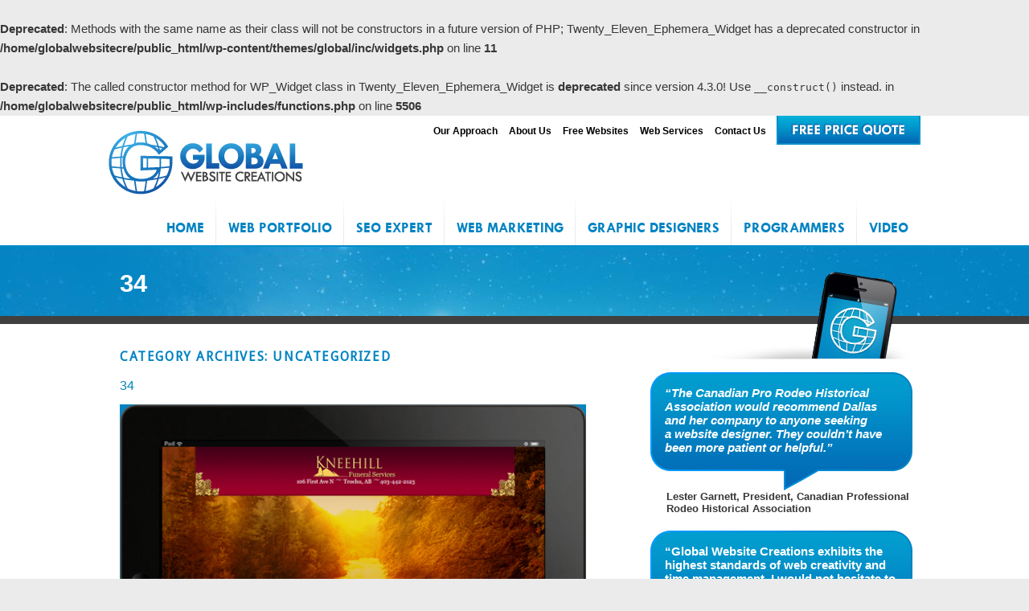

--- FILE ---
content_type: text/html; charset=UTF-8
request_url: http://www.globalwebsitecreations.com/category/uncategorized/
body_size: 29290
content:
<br />
<b>Deprecated</b>:  Methods with the same name as their class will not be constructors in a future version of PHP; Twenty_Eleven_Ephemera_Widget has a deprecated constructor in <b>/home/globalwebsitecre/public_html/wp-content/themes/global/inc/widgets.php</b> on line <b>11</b><br />
<br />
<b>Deprecated</b>:  The called constructor method for WP_Widget class in Twenty_Eleven_Ephemera_Widget is <strong>deprecated</strong> since version 4.3.0! Use <code>__construct()</code> instead. in <b>/home/globalwebsitecre/public_html/wp-includes/functions.php</b> on line <b>5506</b><br />
<!DOCTYPE html>

<!--[if IE 6]>

<html id="ie6" lang="en-US">

<![endif]-->

<!--[if IE 7]>

<html id="ie7" lang="en-US">

<![endif]-->

<!--[if IE 8]>

<html id="ie8" lang="en-US">

<![endif]-->

<!--[if !(IE 6) | !(IE 7) | !(IE 8)  ]><!-->

<html lang="en-US">

<!--<![endif]-->

<head>

<script>
if ( (screen.width < 650) && (screen.height < 970) ) { 
window.location = 'http://www.globalwebsitecreations.com/mobile/';
} 
</script>

<meta charset="UTF-8" />

<meta name="viewport" content="width=device-width" />

<title>Uncategorized | Global Website Creations™</title>


<script type="text/javascript">

  var _gaq = _gaq || [];
  _gaq.push(['_setAccount', 'UA-22036505-1']);
  _gaq.push(['_trackPageview']);

  (function() {
    var ga = document.createElement('script'); ga.type = 'text/javascript'; ga.async = true;
    ga.src = ('https:' == document.location.protocol ? 'https://ssl' : 'http://www') + '.google-analytics.com/ga.js';
    var s = document.getElementsByTagName('script')[0]; s.parentNode.insertBefore(ga, s);
  })();

</script>


<link rel="profile" href="http://gmpg.org/xfn/11" />

<link rel="stylesheet" type="text/css" media="all" href="http://www.globalwebsitecreations.com/wp-content/themes/global/style.css" />

<link rel="pingback" href="http://www.globalwebsitecreations.com/xmlrpc.php" />

<!--[if lt IE 9]>

<script src="http://www.globalwebsitecreations.com/wp-content/themes/global/js/html5.js" type="text/javascript"></script>

<script type="text/javascript">

  var _gaq = _gaq || [];
  _gaq.push(['_setAccount', 'UA-22036505-1']);
  _gaq.push(['_trackPageview']);

  (function() {
    var ga = document.createElement('script'); ga.type = 'text/javascript'; ga.async = true;
    ga.src = ('https:' == document.location.protocol ? 'https://ssl' : 'http://www') + '.google-analytics.com/ga.js';
    var s = document.getElementsByTagName('script')[0]; s.parentNode.insertBefore(ga, s);
  })();

</script>


<![endif]-->

<meta name='robots' content='max-image-preview:large' />
<link rel='dns-prefetch' href='//fonts.googleapis.com' />
<link rel="alternate" type="application/rss+xml" title="Global Website Creations™ &raquo; Feed" href="http://www.globalwebsitecreations.com/feed/" />
<link rel="alternate" type="application/rss+xml" title="Global Website Creations™ &raquo; Comments Feed" href="http://www.globalwebsitecreations.com/comments/feed/" />
<link rel="alternate" type="application/rss+xml" title="Global Website Creations™ &raquo; Uncategorized Category Feed" href="http://www.globalwebsitecreations.com/category/uncategorized/feed/" />
<script type="text/javascript">
window._wpemojiSettings = {"baseUrl":"https:\/\/s.w.org\/images\/core\/emoji\/14.0.0\/72x72\/","ext":".png","svgUrl":"https:\/\/s.w.org\/images\/core\/emoji\/14.0.0\/svg\/","svgExt":".svg","source":{"concatemoji":"http:\/\/www.globalwebsitecreations.com\/wp-includes\/js\/wp-emoji-release.min.js?ver=61434de072667d93cec990acb0d18cec"}};
/*! This file is auto-generated */
!function(e,a,t){var n,r,o,i=a.createElement("canvas"),p=i.getContext&&i.getContext("2d");function s(e,t){p.clearRect(0,0,i.width,i.height),p.fillText(e,0,0);e=i.toDataURL();return p.clearRect(0,0,i.width,i.height),p.fillText(t,0,0),e===i.toDataURL()}function c(e){var t=a.createElement("script");t.src=e,t.defer=t.type="text/javascript",a.getElementsByTagName("head")[0].appendChild(t)}for(o=Array("flag","emoji"),t.supports={everything:!0,everythingExceptFlag:!0},r=0;r<o.length;r++)t.supports[o[r]]=function(e){if(p&&p.fillText)switch(p.textBaseline="top",p.font="600 32px Arial",e){case"flag":return s("\ud83c\udff3\ufe0f\u200d\u26a7\ufe0f","\ud83c\udff3\ufe0f\u200b\u26a7\ufe0f")?!1:!s("\ud83c\uddfa\ud83c\uddf3","\ud83c\uddfa\u200b\ud83c\uddf3")&&!s("\ud83c\udff4\udb40\udc67\udb40\udc62\udb40\udc65\udb40\udc6e\udb40\udc67\udb40\udc7f","\ud83c\udff4\u200b\udb40\udc67\u200b\udb40\udc62\u200b\udb40\udc65\u200b\udb40\udc6e\u200b\udb40\udc67\u200b\udb40\udc7f");case"emoji":return!s("\ud83e\udef1\ud83c\udffb\u200d\ud83e\udef2\ud83c\udfff","\ud83e\udef1\ud83c\udffb\u200b\ud83e\udef2\ud83c\udfff")}return!1}(o[r]),t.supports.everything=t.supports.everything&&t.supports[o[r]],"flag"!==o[r]&&(t.supports.everythingExceptFlag=t.supports.everythingExceptFlag&&t.supports[o[r]]);t.supports.everythingExceptFlag=t.supports.everythingExceptFlag&&!t.supports.flag,t.DOMReady=!1,t.readyCallback=function(){t.DOMReady=!0},t.supports.everything||(n=function(){t.readyCallback()},a.addEventListener?(a.addEventListener("DOMContentLoaded",n,!1),e.addEventListener("load",n,!1)):(e.attachEvent("onload",n),a.attachEvent("onreadystatechange",function(){"complete"===a.readyState&&t.readyCallback()})),(e=t.source||{}).concatemoji?c(e.concatemoji):e.wpemoji&&e.twemoji&&(c(e.twemoji),c(e.wpemoji)))}(window,document,window._wpemojiSettings);
</script>
<style type="text/css">
img.wp-smiley,
img.emoji {
	display: inline !important;
	border: none !important;
	box-shadow: none !important;
	height: 1em !important;
	width: 1em !important;
	margin: 0 0.07em !important;
	vertical-align: -0.1em !important;
	background: none !important;
	padding: 0 !important;
}
</style>
	<link rel='stylesheet' id='wp-block-library-css' href='http://www.globalwebsitecreations.com/wp-includes/css/dist/block-library/style.min.css?ver=61434de072667d93cec990acb0d18cec' type='text/css' media='all' />
<link rel='stylesheet' id='classic-theme-styles-css' href='http://www.globalwebsitecreations.com/wp-includes/css/classic-themes.min.css?ver=61434de072667d93cec990acb0d18cec' type='text/css' media='all' />
<style id='global-styles-inline-css' type='text/css'>
body{--wp--preset--color--black: #000000;--wp--preset--color--cyan-bluish-gray: #abb8c3;--wp--preset--color--white: #ffffff;--wp--preset--color--pale-pink: #f78da7;--wp--preset--color--vivid-red: #cf2e2e;--wp--preset--color--luminous-vivid-orange: #ff6900;--wp--preset--color--luminous-vivid-amber: #fcb900;--wp--preset--color--light-green-cyan: #7bdcb5;--wp--preset--color--vivid-green-cyan: #00d084;--wp--preset--color--pale-cyan-blue: #8ed1fc;--wp--preset--color--vivid-cyan-blue: #0693e3;--wp--preset--color--vivid-purple: #9b51e0;--wp--preset--gradient--vivid-cyan-blue-to-vivid-purple: linear-gradient(135deg,rgba(6,147,227,1) 0%,rgb(155,81,224) 100%);--wp--preset--gradient--light-green-cyan-to-vivid-green-cyan: linear-gradient(135deg,rgb(122,220,180) 0%,rgb(0,208,130) 100%);--wp--preset--gradient--luminous-vivid-amber-to-luminous-vivid-orange: linear-gradient(135deg,rgba(252,185,0,1) 0%,rgba(255,105,0,1) 100%);--wp--preset--gradient--luminous-vivid-orange-to-vivid-red: linear-gradient(135deg,rgba(255,105,0,1) 0%,rgb(207,46,46) 100%);--wp--preset--gradient--very-light-gray-to-cyan-bluish-gray: linear-gradient(135deg,rgb(238,238,238) 0%,rgb(169,184,195) 100%);--wp--preset--gradient--cool-to-warm-spectrum: linear-gradient(135deg,rgb(74,234,220) 0%,rgb(151,120,209) 20%,rgb(207,42,186) 40%,rgb(238,44,130) 60%,rgb(251,105,98) 80%,rgb(254,248,76) 100%);--wp--preset--gradient--blush-light-purple: linear-gradient(135deg,rgb(255,206,236) 0%,rgb(152,150,240) 100%);--wp--preset--gradient--blush-bordeaux: linear-gradient(135deg,rgb(254,205,165) 0%,rgb(254,45,45) 50%,rgb(107,0,62) 100%);--wp--preset--gradient--luminous-dusk: linear-gradient(135deg,rgb(255,203,112) 0%,rgb(199,81,192) 50%,rgb(65,88,208) 100%);--wp--preset--gradient--pale-ocean: linear-gradient(135deg,rgb(255,245,203) 0%,rgb(182,227,212) 50%,rgb(51,167,181) 100%);--wp--preset--gradient--electric-grass: linear-gradient(135deg,rgb(202,248,128) 0%,rgb(113,206,126) 100%);--wp--preset--gradient--midnight: linear-gradient(135deg,rgb(2,3,129) 0%,rgb(40,116,252) 100%);--wp--preset--duotone--dark-grayscale: url('#wp-duotone-dark-grayscale');--wp--preset--duotone--grayscale: url('#wp-duotone-grayscale');--wp--preset--duotone--purple-yellow: url('#wp-duotone-purple-yellow');--wp--preset--duotone--blue-red: url('#wp-duotone-blue-red');--wp--preset--duotone--midnight: url('#wp-duotone-midnight');--wp--preset--duotone--magenta-yellow: url('#wp-duotone-magenta-yellow');--wp--preset--duotone--purple-green: url('#wp-duotone-purple-green');--wp--preset--duotone--blue-orange: url('#wp-duotone-blue-orange');--wp--preset--font-size--small: 13px;--wp--preset--font-size--medium: 20px;--wp--preset--font-size--large: 36px;--wp--preset--font-size--x-large: 42px;--wp--preset--spacing--20: 0.44rem;--wp--preset--spacing--30: 0.67rem;--wp--preset--spacing--40: 1rem;--wp--preset--spacing--50: 1.5rem;--wp--preset--spacing--60: 2.25rem;--wp--preset--spacing--70: 3.38rem;--wp--preset--spacing--80: 5.06rem;--wp--preset--shadow--natural: 6px 6px 9px rgba(0, 0, 0, 0.2);--wp--preset--shadow--deep: 12px 12px 50px rgba(0, 0, 0, 0.4);--wp--preset--shadow--sharp: 6px 6px 0px rgba(0, 0, 0, 0.2);--wp--preset--shadow--outlined: 6px 6px 0px -3px rgba(255, 255, 255, 1), 6px 6px rgba(0, 0, 0, 1);--wp--preset--shadow--crisp: 6px 6px 0px rgba(0, 0, 0, 1);}:where(.is-layout-flex){gap: 0.5em;}body .is-layout-flow > .alignleft{float: left;margin-inline-start: 0;margin-inline-end: 2em;}body .is-layout-flow > .alignright{float: right;margin-inline-start: 2em;margin-inline-end: 0;}body .is-layout-flow > .aligncenter{margin-left: auto !important;margin-right: auto !important;}body .is-layout-constrained > .alignleft{float: left;margin-inline-start: 0;margin-inline-end: 2em;}body .is-layout-constrained > .alignright{float: right;margin-inline-start: 2em;margin-inline-end: 0;}body .is-layout-constrained > .aligncenter{margin-left: auto !important;margin-right: auto !important;}body .is-layout-constrained > :where(:not(.alignleft):not(.alignright):not(.alignfull)){max-width: var(--wp--style--global--content-size);margin-left: auto !important;margin-right: auto !important;}body .is-layout-constrained > .alignwide{max-width: var(--wp--style--global--wide-size);}body .is-layout-flex{display: flex;}body .is-layout-flex{flex-wrap: wrap;align-items: center;}body .is-layout-flex > *{margin: 0;}:where(.wp-block-columns.is-layout-flex){gap: 2em;}.has-black-color{color: var(--wp--preset--color--black) !important;}.has-cyan-bluish-gray-color{color: var(--wp--preset--color--cyan-bluish-gray) !important;}.has-white-color{color: var(--wp--preset--color--white) !important;}.has-pale-pink-color{color: var(--wp--preset--color--pale-pink) !important;}.has-vivid-red-color{color: var(--wp--preset--color--vivid-red) !important;}.has-luminous-vivid-orange-color{color: var(--wp--preset--color--luminous-vivid-orange) !important;}.has-luminous-vivid-amber-color{color: var(--wp--preset--color--luminous-vivid-amber) !important;}.has-light-green-cyan-color{color: var(--wp--preset--color--light-green-cyan) !important;}.has-vivid-green-cyan-color{color: var(--wp--preset--color--vivid-green-cyan) !important;}.has-pale-cyan-blue-color{color: var(--wp--preset--color--pale-cyan-blue) !important;}.has-vivid-cyan-blue-color{color: var(--wp--preset--color--vivid-cyan-blue) !important;}.has-vivid-purple-color{color: var(--wp--preset--color--vivid-purple) !important;}.has-black-background-color{background-color: var(--wp--preset--color--black) !important;}.has-cyan-bluish-gray-background-color{background-color: var(--wp--preset--color--cyan-bluish-gray) !important;}.has-white-background-color{background-color: var(--wp--preset--color--white) !important;}.has-pale-pink-background-color{background-color: var(--wp--preset--color--pale-pink) !important;}.has-vivid-red-background-color{background-color: var(--wp--preset--color--vivid-red) !important;}.has-luminous-vivid-orange-background-color{background-color: var(--wp--preset--color--luminous-vivid-orange) !important;}.has-luminous-vivid-amber-background-color{background-color: var(--wp--preset--color--luminous-vivid-amber) !important;}.has-light-green-cyan-background-color{background-color: var(--wp--preset--color--light-green-cyan) !important;}.has-vivid-green-cyan-background-color{background-color: var(--wp--preset--color--vivid-green-cyan) !important;}.has-pale-cyan-blue-background-color{background-color: var(--wp--preset--color--pale-cyan-blue) !important;}.has-vivid-cyan-blue-background-color{background-color: var(--wp--preset--color--vivid-cyan-blue) !important;}.has-vivid-purple-background-color{background-color: var(--wp--preset--color--vivid-purple) !important;}.has-black-border-color{border-color: var(--wp--preset--color--black) !important;}.has-cyan-bluish-gray-border-color{border-color: var(--wp--preset--color--cyan-bluish-gray) !important;}.has-white-border-color{border-color: var(--wp--preset--color--white) !important;}.has-pale-pink-border-color{border-color: var(--wp--preset--color--pale-pink) !important;}.has-vivid-red-border-color{border-color: var(--wp--preset--color--vivid-red) !important;}.has-luminous-vivid-orange-border-color{border-color: var(--wp--preset--color--luminous-vivid-orange) !important;}.has-luminous-vivid-amber-border-color{border-color: var(--wp--preset--color--luminous-vivid-amber) !important;}.has-light-green-cyan-border-color{border-color: var(--wp--preset--color--light-green-cyan) !important;}.has-vivid-green-cyan-border-color{border-color: var(--wp--preset--color--vivid-green-cyan) !important;}.has-pale-cyan-blue-border-color{border-color: var(--wp--preset--color--pale-cyan-blue) !important;}.has-vivid-cyan-blue-border-color{border-color: var(--wp--preset--color--vivid-cyan-blue) !important;}.has-vivid-purple-border-color{border-color: var(--wp--preset--color--vivid-purple) !important;}.has-vivid-cyan-blue-to-vivid-purple-gradient-background{background: var(--wp--preset--gradient--vivid-cyan-blue-to-vivid-purple) !important;}.has-light-green-cyan-to-vivid-green-cyan-gradient-background{background: var(--wp--preset--gradient--light-green-cyan-to-vivid-green-cyan) !important;}.has-luminous-vivid-amber-to-luminous-vivid-orange-gradient-background{background: var(--wp--preset--gradient--luminous-vivid-amber-to-luminous-vivid-orange) !important;}.has-luminous-vivid-orange-to-vivid-red-gradient-background{background: var(--wp--preset--gradient--luminous-vivid-orange-to-vivid-red) !important;}.has-very-light-gray-to-cyan-bluish-gray-gradient-background{background: var(--wp--preset--gradient--very-light-gray-to-cyan-bluish-gray) !important;}.has-cool-to-warm-spectrum-gradient-background{background: var(--wp--preset--gradient--cool-to-warm-spectrum) !important;}.has-blush-light-purple-gradient-background{background: var(--wp--preset--gradient--blush-light-purple) !important;}.has-blush-bordeaux-gradient-background{background: var(--wp--preset--gradient--blush-bordeaux) !important;}.has-luminous-dusk-gradient-background{background: var(--wp--preset--gradient--luminous-dusk) !important;}.has-pale-ocean-gradient-background{background: var(--wp--preset--gradient--pale-ocean) !important;}.has-electric-grass-gradient-background{background: var(--wp--preset--gradient--electric-grass) !important;}.has-midnight-gradient-background{background: var(--wp--preset--gradient--midnight) !important;}.has-small-font-size{font-size: var(--wp--preset--font-size--small) !important;}.has-medium-font-size{font-size: var(--wp--preset--font-size--medium) !important;}.has-large-font-size{font-size: var(--wp--preset--font-size--large) !important;}.has-x-large-font-size{font-size: var(--wp--preset--font-size--x-large) !important;}
.wp-block-navigation a:where(:not(.wp-element-button)){color: inherit;}
:where(.wp-block-columns.is-layout-flex){gap: 2em;}
.wp-block-pullquote{font-size: 1.5em;line-height: 1.6;}
</style>
<link rel='stylesheet' id='googlefonts-css' href='http://fonts.googleapis.com/css?family=Droid+Sans:400' type='text/css' media='all' />
<link rel="https://api.w.org/" href="http://www.globalwebsitecreations.com/wp-json/" /><link rel="alternate" type="application/json" href="http://www.globalwebsitecreations.com/wp-json/wp/v2/categories/1" /><link rel="EditURI" type="application/rsd+xml" title="RSD" href="http://www.globalwebsitecreations.com/xmlrpc.php?rsd" />
<link rel="wlwmanifest" type="application/wlwmanifest+xml" href="http://www.globalwebsitecreations.com/wp-includes/wlwmanifest.xml" />

<script type="text/javascript">
(function(url){
	if(/(?:Chrome\/26\.0\.1410\.63 Safari\/537\.31|WordfenceTestMonBot)/.test(navigator.userAgent)){ return; }
	var addEvent = function(evt, handler) {
		if (window.addEventListener) {
			document.addEventListener(evt, handler, false);
		} else if (window.attachEvent) {
			document.attachEvent('on' + evt, handler);
		}
	};
	var removeEvent = function(evt, handler) {
		if (window.removeEventListener) {
			document.removeEventListener(evt, handler, false);
		} else if (window.detachEvent) {
			document.detachEvent('on' + evt, handler);
		}
	};
	var evts = 'contextmenu dblclick drag dragend dragenter dragleave dragover dragstart drop keydown keypress keyup mousedown mousemove mouseout mouseover mouseup mousewheel scroll'.split(' ');
	var logHuman = function() {
		if (window.wfLogHumanRan) { return; }
		window.wfLogHumanRan = true;
		var wfscr = document.createElement('script');
		wfscr.type = 'text/javascript';
		wfscr.async = true;
		wfscr.src = url + '&r=' + Math.random();
		(document.getElementsByTagName('head')[0]||document.getElementsByTagName('body')[0]).appendChild(wfscr);
		for (var i = 0; i < evts.length; i++) {
			removeEvent(evts[i], logHuman);
		}
	};
	for (var i = 0; i < evts.length; i++) {
		addEvent(evts[i], logHuman);
	}
})('//www.globalwebsitecreations.com/?wordfence_lh=1&hid=852727630D0118E2EADEE81E22151D3C');
</script><style type='text/css' media='screen'>
	h1{ font-family:"Droid Sans", arial, sans-serif;}
	h2{ font-family:"Droid Sans", arial, sans-serif;}
	h3{ font-family:"Droid Sans", arial, sans-serif;}
	h4{ font-family:"Droid Sans", arial, sans-serif;}
	h5{ font-family:"Droid Sans", arial, sans-serif;}
	h6{ font-family:"Droid Sans", arial, sans-serif;}
</style>
<!-- fonts delivered by Wordpress Google Fonts, a plugin by Adrian3.com -->


<link rel="stylesheet" href="http://www.globalwebsitecreations.com/wp-content/themes/global/css/global.css">

	

	<script src="https://ajax.googleapis.com/ajax/libs/jquery/1.5.1/jquery.min.js"></script>

	<script src="http://www.globalwebsitecreations.com/wp-content/themes/global/js/slides.min.jquery.js"></script>

	<script>

		$(function(){

			$('#slides').slides({

				preload: true,

				preloadImage: 'http://www.globalwebsitecreations.com/wp-content/themes/global/img/loading.gif',

				play: 5000,

				pause: 2500,

				hoverPause: true,

				animationStart: function(current){

					$('.caption').animate({

						bottom:-35

					},100);

					if (window.console && console.log) {

						// example return of current slide number

						console.log('animationStart on slide: ', current);

					};

				},

				animationComplete: function(current){

					$('.caption').animate({

						bottom:0

					},200);

					if (window.console && console.log) {

						// example return of current slide number

						console.log('animationComplete on slide: ', current);

					};

				},

				slidesLoaded: function() {

					$('.caption').animate({

						bottom:0

					},200);

				}

			});

		});

	</script>





</head>



<body class="archive category category-uncategorized category-1 single-author two-column right-sidebar">

<div id="page" class="hfeed">

	<header id="branding" role="banner">

		

				

				 <div id="log">

                           <aside id="text-13" class="widget widget_text">			<div class="textwidget"><a id="top_price_quote" href="http://globalwebsitecreations.com/free-website-price-quote.html"></a></div>
		</aside>  <div class="menu-top-container"><ul id="menu-top" class="menu"><li id="menu-item-1930" class="menu-item menu-item-type-post_type menu-item-object-page menu-item-1930"><a href="http://www.globalwebsitecreations.com/our-approach.html">Our Approach</a></li>
<li id="menu-item-1908" class="menu-item menu-item-type-post_type menu-item-object-page menu-item-1908"><a href="http://www.globalwebsitecreations.com/about-us.html">About Us</a></li>
<li id="menu-item-2624" class="menu-item menu-item-type-post_type menu-item-object-page menu-item-2624"><a href="http://www.globalwebsitecreations.com/free-websites-services.html">Free Websites</a></li>
<li id="menu-item-1929" class="menu-item menu-item-type-post_type menu-item-object-page menu-item-1929"><a href="http://www.globalwebsitecreations.com/website-management-services.html">Web Services</a></li>
<li id="menu-item-1931" class="menu-item menu-item-type-post_type menu-item-object-page menu-item-1931"><a href="http://www.globalwebsitecreations.com/contact.html">Contact Us</a></li>
</ul></div>
                              </div>

                   

                            <div id="site-title"><a href="http://www.globalwebsitecreations.com"></a></div> 

                     

                  <div id="key">

                 

                  

  <div class="menu-main-container"><ul id="menu-main" class="menu"><li id="menu-item-1970" class="menu-item menu-item-type-post_type menu-item-object-page menu-item-home menu-item-1970"><a href="http://www.globalwebsitecreations.com/">Home</a></li>
<li id="menu-item-1945" class="menu-item menu-item-type-post_type menu-item-object-page menu-item-1945"><a href="http://www.globalwebsitecreations.com/web-design-portfolio.html">Web Portfolio</a></li>
<li id="menu-item-1944" class="menu-item menu-item-type-post_type menu-item-object-page menu-item-1944"><a href="http://www.globalwebsitecreations.com/canada-search-engine-marketing-optimization.html">SEO Expert</a></li>
<li id="menu-item-1943" class="menu-item menu-item-type-post_type menu-item-object-page menu-item-1943"><a href="http://www.globalwebsitecreations.com/global-internet-marketing-services.html">Web Marketing</a></li>
<li id="menu-item-1942" class="menu-item menu-item-type-post_type menu-item-object-page menu-item-1942"><a href="http://www.globalwebsitecreations.com/graphic-designer.html">Graphic Designers</a></li>
<li id="menu-item-1941" class="menu-item menu-item-type-post_type menu-item-object-page menu-item-1941"><a href="http://www.globalwebsitecreations.com/programming-web-developments.html">Programmers</a></li>
<li id="menu-item-2197" class="menu-item menu-item-type-post_type menu-item-object-page menu-item-2197"><a href="http://www.globalwebsitecreations.com/business-video-intros.html">Video</a></li>
</ul></div>
 

  </div>

	

				
			



			

				

				

			</nav><!-- #access -->

	</header><!-- #branding -->





	

    <div id="main_slider">

<div id="main_contant">




	  

	  <h3>34</h3>

	  

	           

            

</div>

</div>



 


<div id="main">
		
			<div id="content" role="main">

			
				<header class="page-header">
					<h1 class="page-title">Category Archives: <span>Uncategorized</span></h1>

									</header>

				
													 <h2>34</h2>
					<p><img decoding="async" class="alignnone size-full wp-image-3299" alt="Knee Hill funeral sevices" src="http://www.globalwebsitecreations.com/wp-content/uploads/2014/01/kneehill.jpg" width="594" height="328" srcset="http://www.globalwebsitecreations.com/wp-content/uploads/2014/01/kneehill.jpg 594w, http://www.globalwebsitecreations.com/wp-content/uploads/2014/01/kneehill-300x165.jpg 300w, http://www.globalwebsitecreations.com/wp-content/uploads/2014/01/kneehill-500x276.jpg 500w" sizes="(max-width: 594px) 100vw, 594px" /></p>

									 <h2>Othia Brandsford</h2>
					<p><a href="http://othiabrandsford.ca/"><img decoding="async" loading="lazy" class="alignnone size-full wp-image-2385" title="http://othiabrandsford.ca/" src="http://globalwebsitecreations.com/wp-content/uploads/2012/10/pho4.jpg" alt="http://othiabrandsford.ca/" width="594" height="328" srcset="http://www.globalwebsitecreations.com/wp-content/uploads/2012/10/pho4.jpg 594w, http://www.globalwebsitecreations.com/wp-content/uploads/2012/10/pho4-300x165.jpg 300w, http://www.globalwebsitecreations.com/wp-content/uploads/2012/10/pho4-500x276.jpg 500w" sizes="(max-width: 594px) 100vw, 594px" /></a></p>

				
				
			

			
			</div><!-- #content -->
		


		<div id="secondary" class="widget-area" role="complementary">

        
        <div id="contant2"><aside id="widget_sp_image-3" class="widget widget_sp_image"><a href="http://www.globalwebsitecreations.com/wp-content/uploads/2012/11/g.png" target="_self" class="widget_sp_image-image-link"><img width="249" height="109" alt="Mobile Compatible Website Company and Graphic Designer" class="attachment-249x109" style="max-width: 100%;" src="http://www.globalwebsitecreations.com/wp-content/uploads/2012/11/g.png" /></a></aside><aside id="text-8" class="widget widget_text">			<div class="textwidget"></div>
		</aside></div>

        
          

          <div style="clear:both; padding-top:10px; width:322px; float:right;">

         

        
        
        <div id="testimonial_content"><p><em>&#8220;The Canadian Pro Rodeo Historical Association would recommend Dallas and her company to anyone seeking a website designer. They couldn&#8217;t have been more patient or helpful.&#8221;</em></p>
</div>

        <h1>Lester Garnett, President, Canadian Professional Rodeo Historical Association</h1>        

        
        <div id="testimonial_content"><p>“Global Website Creations exhibits the highest standards of web creativity and time management. I would not hesitate to recommend this amazing website company to anyone.&#8221;</p>
</div>

        <h1>Grey Cup Champion Bobby Singh, B.C.</h1>        

        
        <a style="padding-left:20px;" href="<br />
<b>Deprecated</b>:  Function get_bloginfo was called with an argument that is <strong>deprecated</strong> since version 2.2.0! The <code>home</code> option is deprecated for the family of <code>bloginfo()</code> functions. Use the <code>url</code> option instead. in <b>/home/globalwebsitecre/public_html/wp-includes/functions.php</b> on line <b>5697</b><br />
http://www.globalwebsitecreations.com/testimonials.html">More Testimonials</a>

			<aside id="search-2" class="widget widget_search">	<form method="get" id="searchform" action="http://www.globalwebsitecreations.com/">
		<label for="s" class="assistive-text">Search</label>
		
		<input type="submit" class="submit" name="submit" id="searchsubmit" value="Search" />
	</form>
</aside>
		</div><!-- #secondary .widget-area -->




</div>
	</div><!-- #main -->



    <div id="footer">
              
    <div class="menu-bottom-menu-container"><ul id="menu-bottom-menu" class="menu"><li id="menu-item-1739" class="menu-item menu-item-type-post_type menu-item-object-page menu-item-1739"><a href="http://www.globalwebsitecreations.com/contact.html">Contact Us</a></li>
<li id="menu-item-2614" class="menu-item menu-item-type-post_type menu-item-object-page menu-item-2614"><a href="http://www.globalwebsitecreations.com/testimonials.html">Client Testimonials</a></li>
<li id="menu-item-2613" class="menu-item menu-item-type-post_type menu-item-object-page menu-item-2613"><a href="http://www.globalwebsitecreations.com/business-video-intros.html">Video Production</a></li>
<li id="menu-item-2615" class="menu-item menu-item-type-post_type menu-item-object-page menu-item-2615"><a href="http://www.globalwebsitecreations.com/programming-web-developments.html">Web Programmers</a></li>
<li id="menu-item-2616" class="menu-item menu-item-type-post_type menu-item-object-page menu-item-2616"><a href="http://www.globalwebsitecreations.com/graphic-designer.html">Graphic Designers</a></li>
<li id="menu-item-2612" class="menu-item menu-item-type-post_type menu-item-object-page menu-item-2612"><a href="http://www.globalwebsitecreations.com/free-websites-services.html">Free Websites</a></li>
<li id="menu-item-2617" class="menu-item menu-item-type-post_type menu-item-object-page menu-item-2617"><a href="http://www.globalwebsitecreations.com/free-website-price-quote.html">Free Price Quote</a></li>
<li id="menu-item-2620" class="menu-item menu-item-type-post_type menu-item-object-page menu-item-home menu-item-2620"><a href="http://www.globalwebsitecreations.com/">Home</a></li>
</ul></div>        
    </div>
    <div id="footer1">
    <div id="footer_contant">
    <aside id="text-10" class="widget widget_text">			<div class="textwidget">2016 Copyright Global Website Creations™</div>
		</aside>    </div>
    </div>




</body>
</html>

--- FILE ---
content_type: text/css
request_url: http://www.globalwebsitecreations.com/wp-content/themes/global/style.css
body_size: 65674
content:
/*

Theme Name: Global



-------------------------------------------------------------- */



@font-face {

				font-family: 'TwCenMT-Bold';

				src: url('fonts/twcenmtbold.eot');

				src: url('fonts/twcenmtbold.eot?#iefix') format('embedded-opentype'),

						 url('fonts/twcenmtbold.woff') format('woff'),

						 url('fonts/twcenmtbold.ttf') format('truetype'),

						 url('fonts/twcenmtbold.svg#twcenmtbold') format('svg');

				font-weight: normal;

				font-style: normal;

		}

		

@font-face {

				font-family: 'TwCenMT-Regular';

				src: url('fonts/tcm___.eot');

				src: url('fonts/tcm___.eot?#iefix') format('embedded-opentype'),

						 url('fonts/tcm___.woff') format('woff'),

						 url('fonts/tcm___.ttf') format('truetype'),

						 url('fonts/tcm___.svg#tcm___') format('svg');

				font-weight: normal;

				font-style: normal;

		}		





html, body, div, span, applet, object, iframe,

h1, h2, h3, h4, h5, h6, p, blockquote, pre,

a, abbr, acronym, address, big, cite, code,

del, dfn, em, font, ins, kbd, q, s, samp,

small, strike, strong, sub, sup, tt, var,

dl, dt, dd, ol, ul, li,

fieldset, form, label, legend,

table, caption, tbody, tfoot, thead, tr, th, td {

	border: 0;

	font-family: inherit;

	font-size: 100%;

	font-style: inherit;

	font-weight: inherit;

	margin: 0;

	outline: 0;

	padding: 0;

	vertical-align: baseline;

	margin-top: 0px !important;

}

:focus {/* remember to define focus styles! */

	outline: 0;

}

body {

	background: #fff;

	line-height: 1;

}

ol, ul {

	list-style: none;

}

table {/* tables still need 'cellspacing="0"' in the markup */

	border-collapse: separate;

	border-spacing: 0;

}

caption, th, td {

	font-weight: normal;

	text-align: left;

        vertical-align: middle;

}

blockquote:before, blockquote:after,

q:before, q:after {

	content: "";

}

blockquote, q {

	quotes: "" "";

}

a img {

	border: 0;

}

article, aside, details, figcaption, figure,

footer, header, hgroup, menu, nav, section {

	display: block;

}





/* =Structure

----------------------------------------------- */



//body {

	padding: 0 2em;

}

#page {

	margin: 0 auto;

	width: 100%;

	

}

#site-title{	

	float:left;

	height: 80px;

    padding-top:18px;	

	}

#site-title a {

	float:left;

    background: url("images/logo.jpg") no-repeat scroll 0 0 transparent;

    display: block;

    height: 80px;

    margin: 0 0 -53px;

    width: 243px;

}

#log{

	float:right; width:700px;

	}

#log .user_log{

clear:both;

float:right;	

	

}

#log ul{

	   float:right;   padding-top: 10px;

	}

#top_price_quote{width:179px; height:36px; background:url(images/top_price_quote.jpg) no-repeat; float:right; margin-left:6px;}	

#top_price_quote:hover{opacity:0.8; filter:alpha(opacity=80);}

#log ul li{

	float:left;

	list-style:none;

	font-size:12px;

	font-family:Arial, Helvetica, sans-serif;

	

	

	

	}

#log ul li a{color:#000000; font: normal 12px Arial, Helvetica, sans-serif; text-transform:none;  padding: 0 7px; font-weight:bold;}	

#log ul li.current_page_item a{text-decoration:underline;}



#log ul li a:hover{text-decoration:underline;color:#0283C2;}	

	

#log .user_log 

a.login {

    margin-right: -2px;

}

#log .user_log a{

	         background: none repeat scroll 0 0 transparent;

	        border-bottom:1px solid #E7CFCF;

	          border-left:1px solid #E7CFCF;

			  border-radius:0 0 5px 5px;

			  border-right:1px solid #E7CFCF;

			  color:#8C0000;

			  font-family:Arial, Helvetica, sans-serif;

			  font-size:12px;

			  padding:3px 10px 0 0;

			  text-decoration:none;

			  text-transform:uppercase;

	  

	}

#log .user_log 

a.login {

	background:none repeat scroll 0 0 transparent;

                       color:#E7CFCF;

                        text-decoration:none;	

	

	}	

#log .user_log 

a.signup {

	      border-left:medium none;

		  border-radius:0 0 5px 0;



	}

#log .user_log 

a:hover{background:none repeat scroll 0 0 #A20000; color:#E7CFCF; text-decoration:none;}



	

.focus{outline:0 none;}

.contact{

	

	float:right;

	

	width:230px;

	height:120px;

	

	

	}

.social{

	      border:1px solid #E7CFCF;

	      border-radius: 5px 5px 5px 5px;

		  clear:both;

		  float:right;

		  height:28px;

		  padding:5px;

		  text-align:right;

		  width:200px;

	margin:0 0 13px;

	

	

	}

a img{border:0 none;}



.contact h1{color: #A20000; font-family: Verdana,Helvetica,sans-serif; font-size: 22px; margin: 0 0 11px 49px;}



#hd_mid{

	     clear:both;

		 

		 width:100%;

		 height:120px;

	

	

	

	}

#key{

	clear:both;	 

	float:right;

	padding:0px 0px 0px 0px;

	margin: 0px;

	

	}



#key ul li{	

	float: left;

    list-style: none outside none;

	padding:27px 15px 0 15px;

	background:url(images/li_bck.jpg) top right no-repeat;

	height:36px;

	}

#key ul li:last-child{background:none;}	

#key ul li a{

	      list-style:none;

		  color:#0283C2;

		  font-size:18px;

		  font-family: 'TwCenMT-Bold';

		  text-decoration:none;

		  text-transform:uppercase;

	}

#key ul li.current_page_item a{color:#525252;}	

#key ul li a:hover{

	color:#525252;

	text-decoration:none;

	}	

.fb{

	width:28px;

	height:28px;

	float:left;

	margin: 0 0 0 116px;

background:url(images/facebook.png) no-repeat scroll 0 0 transparent;

}

.fb:hover{opacity:0.6;}

.tw{

	width:28px;

	height:28px;

	float:left;

background:url(images/twitter.png) no-repeat scroll 0 0 transparent;

}

.tw:hover{opacity:0.6;}

.in{

	width:28px;

	height:28px;

	float:left;

background:url(images/linked.png) no-repeat scroll 0 0 transparent;

}

.in:hover{opacity:0.6;}

#text{

	  

	  height: 178px;

    width: 260px;

	

	}

#text h1{font-size:25px; font-family:'Times New Roman',Helvetica,sans-serif; color:#FFF;}

#text h2{font-size:24px; font-family: Helvetica,Gadget,sans-serif; color:#FFF;}	  

	

#footer{	  

	  clear:both;	  

	  width:100%;

	  background:#F0F0F0;

	 padding:20px 0 17px 0;

	}

 ul#menu-bottom-menu{

	    width:982px;

		margin:0 auto;

		overflow: hidden;

	}

ul#menu-bottom-menu li{

	float:right;	

	padding:0 10px;	

	background:url(images/bottom_li_bck.jpg) center right no-repeat;

	}	

ul#menu-bottom-menu li a{

	         color:#0099FF; font:normal 13px Arial, Helvetica, sans-serif;

	}

ul#menu-bottom-menu li a:hover{text-decoration:underline;}		

ul#menu-bottom-menu li:first-child{background:none;}

ul#menu-footer-menu{

	    width:982px;

		margin:0 auto;

		overflow: hidden;

	}

ul#menu-footer-menu li{

	float:right;

	background:url(images/bottom_li_bck.jpg) center right no-repeat;

	padding:0 10px;

	}	

ul#menu-footer-menu li a{

	         color:#7D7D7D;	font:normal 12px Arial, Helvetica, sans-serif

	}

	ul#menu-footer-menu li a:hover{text-decoration:underline;}	

ul#menu-footer-menu li:first-child{background:none;}



#footer1{

	

	 clear:both;

	 

	  width:100%;

	 background:#0283C2;

	

	}



#footer_contant{

	   width:980px;

	   margin:0 auto;

	   color:#FFF;

	   padding:12px 0;

	   font:normal 13px Arial, Helvetica, sans-serif

	}













#branding hgroup {

	margin: 0 7.6%;

}

#access div {

	margin: 0 7.6%;

}

#primary {

	

	

    overflow: hidden;

    margin: 0 auto;

    width: 1010px;

}

#content {	

	 float: left;

    font: 13px/20px Arial,Helvetica,sans-serif;

    margin: 0;    

    position: relative;

    width: 600px;

}

#secondary {

	float: right;	

	width: 380px;	

}

#secondary h1{font:bold 13px Arial, Helvetica, sans-serif; padding-left:20px; padding-bottom:20px;}

#secondary a{font:normal 13px Arial, Helvetica, sans-serif; color:#0283C2;}

#secondary a:hover{text-decoration:underline;}

/* Singular */

//.singular #primary {

	margin: 0;

}

.singular #content,

.left-sidebar.singular #content {

	float:left;

	position: relative;

	width:600px;

	margin:0px;

	font:normal 13px Arial, Helvetica, sans-serif;	

	line-height:20px;

}

 #content span{color:#0283C2;}

.singular .entry-header,

.singular .entry-content,

.singular footer.entry-meta,

.singular #comments-title {

	margin: 0 auto;

	width: 68.9%;

}



/* Attachments */

.singular .image-attachment .entry-content {

	margin: 0 auto;

	width: auto;

}

.singular .image-attachment .entry-description {

	margin: 0 auto;

	width: 68.9%;

}



/* Showcase */

.page-template-showcase-php #primary,

.left-sidebar.page-template-showcase-php #primary {

	margin: 0;

}

.page-template-showcase-php #content,

.left-sidebar.page-template-showcase-php #content {

	margin: 0 7.6%;

	width: auto;

}

.page-template-showcase-php section.recent-posts {

	float: right;

	margin: 0 0 0 31%;

	width: 69%;

}

.page-template-showcase-php #main .widget-area {

	float: left;

	margin: 0 -22.15% 0 0;

	width: 22.15%;

}



/* error404 */

.error404 #primary {

	float: none;

	margin: 0;

}

.error404 #primary #content {

	margin: 0 7.6%;

	width: auto;

}



/* Alignment */

.alignleft {

	display: inline;

	float: left;

	margin-right: 1.625em;

}

.alignright {

	display: inline;

	float: right;

	margin-left: 1.625em;

}

.aligncenter {

	clear: both;

	display: block;

	margin-left: auto;

	margin-right: auto;

}



/* Right Content */

.left-sidebar #primary {

	float: right;

	margin: 0 0 0 -26.4%;

	width: 100%;

}

.left-sidebar #content {

	margin: 0 7.6% 0 34%;

	width: 58.4%;

}

.left-sidebar #secondary {

	float: left;

	margin-left: 7.6%;

	margin-right: 0;

	width: 18.8%;

}



/* One column */

.one-column #page {

	max-width: 690px;

}

.one-column #content {

	margin: 0 7.6%;

	width: auto;

}

.one-column #nav-below {

	border-bottom: 1px solid #ddd;

	margin-bottom: 1.625em;

}

.one-column #secondary {

	float: none;

	margin: 0 7.6%;

	width: auto;

}

/* Simplify the showcase template */

.one-column .page-template-showcase-php section.recent-posts {

	float: none;

	margin: 0;

	width: 100%;

}

.one-column .page-template-showcase-php #main .widget-area {

	float: none;

	margin: 0;

	width: auto;

}

.one-column .page-template-showcase-php .other-recent-posts {

	border-bottom: 1px solid #ddd;

}

/* Simplify the showcase template when small feature */

.one-column section.featured-post .attachment-small-feature {

	border: none;

	display: block;

	height: auto;

	max-width: 60%;

	position: static;

}

.one-column article.feature-image.small {

	margin: 0 0 1.625em;

	padding: 0;

}

.one-column article.feature-image.small .entry-title {

	font-size: 20px;

	line-height: 1.3em;

}

.one-column article.feature-image.small .entry-summary {

	height: 150px;

	overflow: hidden;

	padding: 0;

	text-overflow: ellipsis;

}

.one-column article.feature-image.small .entry-summary a {

	left: -9%;

}

/* Remove the margin on singular articles */

.one-column.singular .entry-header,

.one-column.singular .entry-content,

.one-column.singular footer.entry-meta,

.one-column.singular #comments-title {

	width: 100%;

}

/* Simplify the pullquotes and pull styles */

.one-column.singular blockquote.pull {

	margin: 0 0 1.625em;

}

.one-column.singular .pull.alignleft {

	margin: 0 1.625em 0 0;

}

.one-column.singular .pull.alignright {

	margin: 0 0 0 1.625em;

}

.one-column.singular .entry-meta .edit-link a {

	position: absolute;

	left: 0;

	top: 40px;

}

.one-column.singular #author-info {

	margin: 2.2em -8.8% 0;

	padding: 20px 8.8%;

}

/* Make sure we have room for our comment avatars */

.one-column .commentlist > li.comment {

	margin-left: 102px;

	width: auto;

}

/* Make sure the logo and search form don't collide */

.one-column #branding #searchform {

	right: 40px;

	top: 4em;

}

/* Talking avatars take up too much room at this size */

.one-column .commentlist > li.comment {

	margin-left: 0;

}

.one-column .commentlist > li.comment .comment-meta,

.one-column .commentlist > li.comment .comment-content {

	margin-right: 85px;

}

.one-column .commentlist .avatar {

	background: transparent;

	display: block;

	padding: 0;

	top: 1.625em;

	left: auto;

	right: 1.625em;

}

.one-column .commentlist .children .avatar {

	background: none;

	padding: 0;

	position: absolute;

	top: 2.2em;

	left: 2.2em;

}

.one-column #respond {

	width: auto;

}





/* =Global

----------------------------------------------- */



body, input, textarea {

	color: #373737;

	font: 15px "Helvetica Neue", Helvetica, Arial, sans-serif;

	font-weight: 300;

	line-height: 1.625;

}

body {

	background: #EBEBEB;

}

#page {

	background: #fff;

}



/* Headings */

h1,h2,h3,h4,h5,h6 {

	/*clear: both;*/

}

hr {

	background-color: #ccc;

	border: 0;

	height: 1px;

	margin-bottom: 1.625em;

}



/* Text elements */

p {

	padding:7px 20px 7px 0;

}

//ul, ol {

	margin: 0 0 1.625em 2.5em;

}

//ul {

	list-style: square;

}

ol {

	list-style-type: decimal;

}

ol ol {

	list-style: upper-alpha;

}

ol ol ol {

	list-style: lower-roman;

}

ol ol ol ol {

	list-style: lower-alpha;

}

ul ul, ol ol, ul ol, ol ul {

	margin-bottom: 0;

}

dl {

	margin: 0 1.625em;

}

dt {

	font-weight: bold;

}

dd {

	margin-bottom: 1.625em;

}

strong {

	font-weight: bold;

}

cite, em, i {

	font-style: italic;

}

blockquote {

	font-family: Georgia, "Bitstream Charter", serif;

	font-style: italic;

	font-weight: normal;

	margin: 0 3em;

}

blockquote em, blockquote i, blockquote cite {

	font-style: normal;

}

blockquote cite {

	color: #666;

	font: 12px "Helvetica Neue", Helvetica, Arial, sans-serif;

	font-weight: 300;

	letter-spacing: 0.05em;

	text-transform: uppercase;

}

pre {

	background: #f4f4f4;

	font: 13px "Courier 10 Pitch", Courier, monospace;

	line-height: 1.5;

	margin-bottom: 1.625em;

	overflow: auto;

	padding: 0.75em 1.625em;

}

code, kbd, samp, var {

	font: 13px Monaco, Consolas, "Andale Mono", "DejaVu Sans Mono", monospace;

}

abbr, acronym, dfn {

	border-bottom: 1px dotted #666;

	cursor: help;

}

address {

	display: block;

	margin: 0 0 1.625em;

}

ins {

	background: #fff9c0;

	text-decoration: none;

}

sup,

sub {

	font-size: 10px;

	height: 0;

	line-height: 1;

	position: relative;

	vertical-align: baseline;

}

sup {

	bottom: 1ex;

}

sub {

	top: .5ex;

}



/* Forms */

input[type=text],

input[type=password],

textarea {

	background: #fafafa;

	-moz-box-shadow: inset 0 1px 1px rgba(0,0,0,0.1);

	-webkit-box-shadow: inset 0 1px 1px rgba(0,0,0,0.1);

	box-shadow: inset 0 1px 1px rgba(0,0,0,0.1);

	border: 1px solid #ddd;

	color: #888;

}

input[type=text]:focus,

textarea:focus {

	color: #373737;

}

textarea {

	padding-left: 3px;

	width: 98%;

}

input[type=text] {

	padding: 3px;

}

input#s {

	background: url(images/search.png) no-repeat 5px 6px;

	-moz-border-radius: 2px;

	border-radius: 2px;

	font-size: 14px;

	height: 22px;

	line-height: 1.2em;

	padding: 4px 10px 4px 28px;

}

input#searchsubmit {

	display: none;

}



/* Links */

a {

	

	text-decoration: none;

}

//a:focus,

//a:active,

//a:hover {

	//text-decoration: underline;

}



/* Assistive text */

.assistive-text {

	position: absolute !important;

	clip: rect(1px 1px 1px 1px); /* IE6, IE7 */

	clip: rect(1px, 1px, 1px, 1px);

}

#access a.assistive-text:active,

#access a.assistive-text:focus {

	background: #eee;

	border-bottom: 1px solid #ddd;

	color: #1982d1;

	clip: auto !important;

	font-size: 12px;

	position: absolute;

	text-decoration: underline;

	top: 0;

	left: 7.6%;

}





/* =Header

----------------------------------------------- */



#branding {	

	margin: 0 auto;

    overflow: hidden;

    width: 1010px;

}

//#site-title {

	margin-right: 270px;

	padding: 3.65625em 0 0;

}

//#site-title a {

	color: #111;

	font-size: 30px;

	font-weight: bold;

	line-height: 36px;

	text-decoration: none;

	margin:0px;

}

//#site-title a:hover,

//#site-title a:focus,

//#site-title a:active {

	color: #1982d1;

}

#site-description {

	color: #7a7a7a;

	font-size: 14px;

	margin: 0 270px 3.65625em 0;

}

//#branding img {

	height: auto;

	margin-bottom: -7px;

	width: 100%;

}





/* =Menu

-------------------------------------------------------------- */



#access {

	background: #222; /* Show a solid color for older browsers */

	background: -moz-linear-gradient(#252525, #0a0a0a);

	background: -o-linear-gradient(#252525, #0a0a0a);

	background: -webkit-gradient(linear, 0% 0%, 0% 100%, from(#252525), to(#0a0a0a)); /* older webkit syntax */

	background: -webkit-linear-gradient(#252525, #0a0a0a);

	-webkit-box-shadow: rgba(0, 0, 0, 0.4) 0px 1px 2px;

	-moz-box-shadow: rgba(0, 0, 0, 0.4) 0px 1px 2px;

	box-shadow: rgba(0, 0, 0, 0.4) 0px 1px 2px;

	clear: both;

	display: block;

	float: left;

	margin: 0 auto 6px;

	width: 100%;

}

#access ul {

	font-size: 13px;

	list-style: none;

	margin: 0 0 0 -0.8125em;

	padding-left: 0;

}

#access li {

	float: left;

	position: relative;

}

#access a {

	color: #eee;

	display: block;

	line-height: 3.333em;

	padding: 0 1.2125em;

	text-decoration: none;

}

#access ul ul {

	-moz-box-shadow: 0 3px 3px rgba(0,0,0,0.2);

	-webkit-box-shadow: 0 3px 3px rgba(0,0,0,0.2);

	box-shadow: 0 3px 3px rgba(0,0,0,0.2);

	display: none;

	float: left;

	margin: 0;

	position: absolute;

	top: 3.333em;

	left: 0;

	width: 188px;

	z-index: 99999;

}

#access ul ul ul {

	left: 100%;

	top: 0;

}

#access ul ul a {

	background: #f9f9f9;

	border-bottom: 1px dotted #ddd;

	color: #444;

	font-size: 13px;

	font-weight: normal;

	height: auto;

	line-height: 1.4em;

	padding: 10px 10px;

	width: 168px;

}

#access li:hover > a,

#access ul ul :hover > a,

#access a:focus {

	background: #efefef;

}

#access li:hover > a,

#access a:focus {

	background: #f9f9f9; /* Show a solid color for older browsers */

	background: -moz-linear-gradient(#f9f9f9, #e5e5e5);

	background: -o-linear-gradient(#f9f9f9, #e5e5e5);

	background: -webkit-gradient(linear, 0% 0%, 0% 100%, from(#f9f9f9), to(#e5e5e5)); /* Older webkit syntax */

	background: -webkit-linear-gradient(#f9f9f9, #e5e5e5);

	color: #373737;

}

#access ul li:hover > ul {

	display: block;

}

#access .current-menu-item > a,

#access .current-menu-ancestor > a,

#access .current_page_item > a,

#access .current_page_ancestor > a {

	font-weight: bold;

}



/* Search Form */

#branding #searchform {

	position: absolute;

	top: 3.8em;

	right: 7.6%;

	text-align: right;

}

#branding #searchform div {

	margin: 0;

}

#branding #s {

	float: right;

	-webkit-transition-duration: 400ms;

	-webkit-transition-property: width, background;

	-webkit-transition-timing-function: ease;

	-moz-transition-duration: 400ms;

	-moz-transition-property: width, background;

	-moz-transition-timing-function: ease;

	-o-transition-duration: 400ms;

	-o-transition-property: width, background;

	-o-transition-timing-function: ease;

	width: 72px;

}

#branding #s:focus {

	background-color: #f9f9f9;

	width: 196px;

}

#branding #searchsubmit {

	display: none;

}

#branding .only-search #searchform {

	top: 5px;

	z-index: 1;

}

#branding .only-search #s {

	background-color: #666;

	border-color: #464646;

	color: #222;

}

#branding .only-search #s,

#branding .only-search #s:focus {

	width: 85%;

}

#branding .only-search #s:focus {

	background-color: #bbb;

}

#branding .with-image #searchform {

	top: auto;

	bottom: -27px;

	max-width: 195px;

}

#branding .only-search + #access div {

	padding-right: 205px;

}





/* =Content

----------------------------------------------- */



#main_slider {

	

   border-bottom:solid 10px #404040;   

    padding:30px 0 0;	

    width: 100%;

	 background:#0283C2 url("images/img.jpg") center top no-repeat;

	 

}

#main_contant{

	

	     width:982px;

		 margin:0 auto;

	overflow:hidden;

	}

	

#para{

	 float:left;

	 width:408px;	 	 

	 color:#FFF; 

	 font-size:23px;  

	font-family: 'TwCenMT-Regular';

	text-transform:uppercase;

	line-height:25px;

}



#para span{color:#FFF; font-size:29px; font-family: 'TwCenMT-Bold';}

#para1{

	background: url("images/para1.png") repeat-x;

	  float:right;

	  width: 507px;	 

	  padding: 8px 15px;

	opacity: 0.92;

	 color:#FFF; 

	 font:normal 14px Arial, Helvetica, sans-serif; 

	 font-style:italic; 

	 opacity:0.8; filter:alpha(opacity=80);

	 line-height:22px;

	 padding-bottom:25px;

	}

#para1 span{color:#FFF; font-size:14px; font-weight:bold;}

#contant2 .textwidget, #contant2 .widget-title{font-family: 'TwCenMT-Regular'; font-size:19px !important; color:#464646 !important; line-height:35px;}

#contant2 .widget-title{padding-right:10px;}

#contant{

	     clear:both;

	   border-bottom:solid 1px #EDEAEA;

	   width:100%;

	   overflow:hidden;

	      

	}

#free{

	

	   width:982px;

	   

	   margin:0 auto;

	}	

#contant1{

	float:left;

	 border-right:solid 1px #EDEAEA;

	   width:567px;

	   padding-right:0px;

	   padding-top:30px;

           min-height: 137px;

}

#contant1 ul{clear:both; padding-bottom:10px; overflow: hidden;}

#contant1 p{clear:both;}

#contant1 ul li{float:left;font:normal 14px Arial, Helvetica, sans-serif !important; color:#0283c2; margin-right: 17px; margin-left: 1px; 

line-height:20px !important; list-style:inside disc;

}

.textwidget span{color:#464646; font-weight:normal;}

.textwidget a{color:#0283c2; font-weight:normal !important;}

.textwidget a:hover{text-decoration:underline; color:#0283c2;}

.textwidget font{text-transform:uppercase; font:bold 15px Arial, Helvetica, sans-serif;}

#contant2{

	float:right;

	 text-align: right;

	   width:410px;

	  color:#464646; 

	padding-top:30px;

	}

	

#contant2 span{color:#464646; font-size:39px; font-family: 'TwCenMT-Bold';}

.freequote{

	width:372px; 

    height:39px;  

    background:url("images/quote.jpg") no-repeat;

	display:block;

	float:right;

	margin-bottom:11px;

	}

.freequote:hover{opacity:0.8; filter:alpha(opacity=80)}		

.page-title {

	color: #666;

	font-size: 10px;

	font-weight: 500;

	letter-spacing: 0.1em;

	line-height: 2.6em;	

	text-transform: uppercase;

}

.page-title a {

	font-size: 12px;

	font-weight: bold;

	letter-spacing: 0;

	text-transform: none;

}

.hentry,

.no-results {

	border-bottom: 1px solid #ddd;

	margin: 0 0 1.625em;

	padding: 0 0 1.625em;

	position: relative;

}

.hentry:last-child,

.no-results {

	border-bottom: none;

}

.blog .sticky .entry-header .entry-meta {

	clip: rect(1px 1px 1px 1px); /* IE6, IE7 */

	clip: rect(1px, 1px, 1px, 1px);

	position: absolute !important;

}

.entry-title,

.entry-header .entry-meta {

	padding-right: 76px;

}

.entry-title {

	clear: both;

	color: #222;

	font-size: 26px;

	font-weight: bold;

	line-height: 1.5em;

	padding-bottom: .3em;

	padding-top: 15px;

}

.entry-title,

.entry-title a {

	color: #222;

	text-decoration: none;

}

.entry-title a:hover,

.entry-title a:focus,

.entry-title a:active {

	color: #1982d1;

}

.entry-meta {

	color: #666;

	clear: both;

	font-size: 12px;

	line-height: 18px;

}

.entry-meta a {

	font-weight: bold;

}

.single-author .entry-meta .by-author {

	display: none;

}

.entry-content,

.entry-summary {

	padding: 1.625em 0 0;

}

.entry-content h1,

.entry-content h2,

.comment-content h1,

.comment-content h2 {

	color: #464646;

	font-weight: bold;

	margin: 0 0 .8125em;

}

.entry-content h3,

.comment-content h3 {

	font-size: 10px;

	letter-spacing: 0.1em;

	line-height: 2.6em;

	text-transform: uppercase;

}

.entry-content table,

.comment-content table {

	border-bottom: 1px solid #ddd;

	margin: 0 0 1.625em;

	width: 100%;

}

.entry-content th,

.comment-content th {

	color: #666;

	font-size: 10px;

	font-weight: 500;

	letter-spacing: 0.1em;

	line-height: 2.6em;

	text-transform: uppercase;

}

.entry-content td,

.comment-content td {

	border-top: 1px solid #ddd;

	padding: 6px 10px 6px 0;

}

.entry-content #s {

	width: 75%;

}

.comment-content ul,

.comment-content ol {

	margin-bottom: 1.625em;

}

.comment-content ul ul,

.comment-content ol ol,

.comment-content ul ol,

.comment-content ol ul {

	margin-bottom: 0;

}

dl.gallery-item {

	margin: 0;

}

.page-link {

	clear: both;

	display: block;

	margin: 0 0 1.625em;

}

.page-link a {

	background: #eee;

	color: #373737;

	margin: 0;

	padding: 2px 3px;

	text-decoration: none;

}

.page-link a:hover {

	background: #888;

	color: #fff;

	font-weight: bold;

}

.page-link span {

	margin-right: 6px;

}

.entry-meta .edit-link a,

.commentlist .edit-link a {

	background: #eee;

	-moz-border-radius: 3px;

	border-radius: 3px;

	color: #666;

	float: right;

	font-size: 12px;

	line-height: 1.5em;

	font-weight: 300;

	text-decoration: none;

	padding: 0 8px;

}

.entry-meta .edit-link a:hover,

.commentlist .edit-link a:hover {

	background: #888;

	color: #fff;

}

.entry-content .edit-link {

	clear: both;

	display: block;

}



/* Images */

.entry-content img,

.comment-content img,

.widget img {

	max-width: 97.5%; /* Fluid images for posts, comments, and widgets */

}

img[class*="align"],

img[class*="wp-image-"],

img[class*="attachment-"] {

	height: auto; /* Make sure images with WordPress-added height and width attributes are scaled correctly */

}

img.size-full,

img.size-large {	

	width: auto; /* Prevent stretching of full-size and large-size images with height and width attributes in IE8 */

	height: auto; /* Make sure images with WordPress-added height and width attributes are scaled correctly */

	max-width:580px;

}

.entry-content img.wp-smiley {

	border: none;

	margin-bottom: 0;

	margin-top: 0;

	padding: 0;

}

img.alignleft,

img.alignright,

img.aligncenter {

	margin-bottom: 1.625em;

}

p img,

.wp-caption {

	

}

.wp-caption {

	background: #eee;

	margin-bottom: 1.625em;

	max-width: 96%;

	padding: 9px;

}

.wp-caption img {

	display: block;

	margin: 0 auto;

	max-width: 98%;

}

.wp-caption .wp-caption-text,

.gallery-caption {

	color: #666;

	font-family: Georgia, serif;

	font-size: 12px;

}

.wp-caption .wp-caption-text {

	margin-bottom: 0.6em;

	padding: 10px 0 5px 40px;

	position: relative;

}

.wp-caption .wp-caption-text:before {

	color: #666;

	content: '\2014';

	font-size: 14px;

	font-style: normal;

	font-weight: bold;

	margin-right: 5px;

	position: absolute;

	left: 10px;

	top: 7px;

}

#content .gallery {

	margin: 0 auto 1.625em;

}

#content .gallery a img {

	border: none;

}

img#wpstats {

	display: block;

	margin: 0 auto 1.625em;

}

#content .gallery-columns-4 .gallery-item {

	width: 23%;

	padding-right: 2%;

}

#content .gallery-columns-4 .gallery-item img {

	width: 100%;

	height: auto;

}



/* Image borders */

img[class*="align"],

img[class*="wp-image-"],

#content .gallery .gallery-icon img {/* Add fancy borders to all WordPress-added images but not things like badges and icons and the like */

	}

.wp-caption img {

	border-color: #eee;

}

a:focus img[class*="align"],

a:hover img[class*="align"],

a:active img[class*="align"],

a:focus img[class*="wp-image-"],

a:hover img[class*="wp-image-"],

a:active img[class*="wp-image-"],

#content .gallery .gallery-icon a:focus img,

#content .gallery .gallery-icon a:hover img,

#content .gallery .gallery-icon a:active img {/* Add some useful style to those fancy borders for linked images ... */

	background: #eee;

	border-color: #bbb;

}

.wp-caption a:focus img,

.wp-caption a:active img,

.wp-caption a:hover img {/* ... including captioned images! */

	background: #fff;

	border-color: #ddd;

}



/* Make sure embeds and iframes fit their containers */

embed,

iframe,

object {

	max-width: 100%;

}



/* Password Protected Posts */

.post-password-required .entry-header .comments-link {

	margin: 1.625em 0 0;

}

.post-password-required input[type=password] {

	margin: 0.8125em 0;

}

.post-password-required input[type=password]:focus {

	background: #f7f7f7;

}



/* Author Info */

#author-info {

	font-size: 12px;

	overflow: hidden;

}

.singular #author-info {

	background: #f9f9f9;

	border-top: 1px solid #ddd;

	border-bottom: 1px solid #ddd;

	margin: 2.2em -35.6% 0 -35.4%;

	padding: 20px 35.4%;

}

.archive #author-info {

	border-bottom: 1px solid #ddd;

	margin: 0 0 2.2em;

	padding: 0 0 2.2em;

}

#author-avatar {

	float: left;

	margin-right: -78px;

}

#author-avatar img {

	background: #fff;

	-moz-border-radius: 3px;

	border-radius: 3px;

	-webkit-box-shadow: 0 1px 2px #bbb;

	-moz-box-shadow: 0 1px 2px #bbb;

	box-shadow: 0 1px 2px #bbb;

	padding: 3px;

}

#author-description {

	float: left;

	margin-left: 108px;

}

#author-description h2 {

	color: #464646;

	font-size: 15px;

	font-weight: bold;

	margin: 5px 0 10px;

}



/* Comments link */

.entry-header .comments-link a {

	background: #eee url(images/comment-bubble.png) no-repeat;

	color: #666;

	font-size: 13px;

	font-weight: normal;

	line-height: 35px;

	overflow: hidden;

	padding: 0 0 0;

	position: absolute;

	top: 1.5em;

	right: 0;

	text-align: center;

	text-decoration: none;

	width: 43px;

	height: 36px;

}

.entry-header .comments-link a:hover,

.entry-header .comments-link a:focus,

.entry-header .comments-link a:active {

	background-color: #1982d1;

	color: #fff;

	color: rgba(255,255,255,0.8);

}

.entry-header .comments-link .leave-reply {

	visibility: hidden;

}



/*

Post Formats Headings

To hide the headings, display: none the ".entry-header .entry-format" selector,

and remove the padding rules below.

*/

.entry-header .entry-format {

	color: #666;

	font-size: 10px;

	font-weight: 500;

	letter-spacing: 0.1em;

	line-height: 2.6em;

	position: absolute;

	text-transform: uppercase;

	top: -5px;

}

.entry-header hgroup .entry-title {

	padding-top: 15px;

}

article.format-aside .entry-content,

article.format-link .entry-content,

article.format-status .entry-content {

	padding: 20px 0 0;

}

article.format-status .entry-content {

	min-height: 65px;

}

.recent-posts .entry-header .entry-format {

	display: none;

}

.recent-posts .entry-header hgroup .entry-title {

	padding-top: 0;

}



/* Singular content styles for Posts and Pages */

.singular .hentry {

	border-bottom: none;

	padding: 0px;

	position: relative;

}

.singular.page .hentry {

	padding:0px;

}

.singular .entry-title {

	color: #464646;

	font-size: 36px;

	font-weight: bold;

	line-height: 48px;

}

.singular .entry-title,

.singular .entry-header .entry-meta {

	padding-right: 0;

}

.singular .entry-header .entry-meta {

	position: absolute;

	top: 0;

	left: 0;

}

blockquote.pull {

	font-size: 21px;

	font-weight: bold;

	line-height: 1.6125em;

	margin: 0 0 1.625em;

	text-align: center;

}

.singular blockquote.pull {

	margin: 0 -22.25% 1.625em;

}

.pull.alignleft {

	margin: 0 1.625em 0 0;

	text-align: right;

}

.singular .pull.alignleft {

	margin: 0 1.625em 0 -22.25%;

}

.pull.alignright {

	margin: 0 0 0 1.625em;

	text-align: left;

}

blockquote.pull.alignleft,

blockquote.pull.alignright {

	width: 33%;

}

.singular .pull.alignright {

	margin: 0 -22.25% 0 1.625em;

}

.singular blockquote.pull.alignleft,

.singular blockquote.pull.alignright {

	width: 33%;

}

.singular .entry-meta .edit-link a {

	bottom: auto;

	left: 50px;

	position: absolute;

	right: auto;

	top: 80px;

}





/* =Aside

----------------------------------------------- */



.format-aside .entry-title,

.format-aside .entry-header .comments-link {

	display: none;

}

.singular .format-aside .entry-title {

	display: block;

}

.format-aside .entry-content {

	padding: 0;

}

.singular .format-aside .entry-content {

	padding: 1.625em 0 0;

}





/* =Link

----------------------------------------------- */



.format-link .entry-title,

.format-link .entry-header .comments-link {

	display: none;

}

.singular .format-link .entry-title {

	display: block;

}

.format-link .entry-content {

	padding: 0;

}

.singular .format-link .entry-content {

	padding: 1.625em 0 0;

}





/* =Gallery

----------------------------------------------- */



.format-gallery .gallery-thumb {

	float: left;

	display: block;

	margin: .375em 1.625em 0 0;

}





/* =Status

----------------------------------------------- */



.format-status .entry-title,

.format-status .entry-header .comments-link {

	display: none;

}

.singular .format-status .entry-title {

	display: block;

}

.format-status .entry-content {

	padding: 0;

}

.singular .format-status .entry-content {

	padding: 1.625em 0 0;

}

.format-status img.avatar {

	-moz-border-radius: 3px;

	border-radius: 3px;

	-webkit-box-shadow: 0 1px 2px #ccc;

	-moz-box-shadow: 0 1px 2px #ccc;

	box-shadow: 0 1px 2px #ccc;

	float: left;

	margin: 4px 10px 2px 0;

	padding: 0;

}





/* =Quote

----------------------------------------------- */



.format-quote blockquote {

	color: #555;

	font-size: 17px;

	margin: 0;

}





/* =Image

----------------------------------------------- */



.indexed.format-image .entry-header {

	min-height: 61px; /* Prevent the comment icon from colliding with the image when there is no title */

}

.indexed.format-image .entry-content {

	padding-top: 0.5em;

}

.indexed.format-image .entry-content p {

	margin: 1em 0;

}

.indexed.format-image .entry-content p:first-child,

.indexed.format-image .entry-content p:first-child a,

.indexed.format-image .entry-content p:first-child img {

	display: block;

	margin: 0;

}

.indexed.format-image .entry-content .wp-caption .wp-caption-text {

	margin: 0;

	padding-bottom: 1em;

}

.indexed.format-image footer.entry-meta {

	background: #ddd;

	overflow: hidden;

	padding: 4%;

	max-width: 96%;

}

.indexed.format-image div.entry-meta {

	display: inline-block;

	float: left;

	width: 35%;

}

.indexed.format-image div.entry-meta + div.entry-meta {

	float: none;

	width: 65%;

}

.indexed.format-image .entry-meta span.cat-links,

.indexed.format-image .entry-meta span.tag-links,

.indexed.format-image .entry-meta span.comments-link {

	display: block;

}

.indexed.format-image footer.entry-meta a {

	color: #444;

}

.indexed.format-image footer.entry-meta a:hover {

	color: #fff;

}

#content .indexed.format-image img {

	border: none;

	max-width: 100%;

	padding: 0;

}

.indexed.format-image .wp-caption {

	background: #111;

	margin-bottom: 0;

	max-width: 96%;

	padding: 2% 2% 0;

}

.indexed.format-image .wp-caption .wp-caption-text {

	color: #ddd;

}

.indexed.format-image .wp-caption .wp-caption-text:before {

	color: #444;

}

.indexed.format-image a:hover img {

	opacity: 0.8;

}





/* =error404

----------------------------------------------- */



.error404 #main #searchform {

	background: #f9f9f9;

	border: 1px solid #ddd;

	border-width: 1px 0;

	margin: 0 -8.9% 1.625em;

	overflow: hidden;

	padding: 1.625em 8.9%;

}

.error404 #main #s {

	width: 95%;

}

.error404 #main .widget {

	clear: none;

	float: left;

	margin-right: 3.7%;

	width: 30.85%;

}

.error404 #main .widget_archive {

	margin-right: 0;

}

.error404 #main .widget_tag_cloud {

	float: none;

	margin-right: 0;

	width: 100%;

}

.error404 .widgettitle {

	font-size: 10px;

	letter-spacing: 0.1em;

	line-height: 2.6em;

	text-transform: uppercase;

}





/* =Showcase

----------------------------------------------- */



h1.showcase-heading {

	color: #666;

	font-size: 10px;

	font-weight: 500;

	letter-spacing: 0.1em;

	line-height: 2.6em;

	text-transform: uppercase;

}



/* Intro */

article.intro {

	background: #f9f9f9;

	border-bottom: none;

	margin: -1.855em -8.9% 1.625em;

	padding: 0 8.9%;

}

article.intro .entry-title {

	display: none;

}

article.intro .entry-content {

	color: #111;

	font-size: 16px;

	padding: 1.625em 0 0.625em;

}

article.intro .edit-link a {

	background: #aaa;

	-moz-border-radius: 3px;

	border-radius: 3px;

	color: #fff;

	font-size: 12px;

	padding: 0 8px;

	position: absolute;

	top: 30px;

	right: 20px;

	text-decoration: none;

}

article.intro .edit-link a:hover,

article.intro .edit-link a:focus,

article.intro .edit-link a:active {

	background: #777;

}



/* Featured post */

section.featured-post {

	float: left;

	margin: -1.625em -8.9% 1.625em;

	padding: 1.625em 8.9% 0;

	position: relative;

	width: 100%;

}

section.featured-post .hentry {

	border: none;

	color: #666;

	margin: 0;

}

section.featured-post .entry-meta {

	clip: rect(1px 1px 1px 1px); /* IE6, IE7 */

	clip: rect(1px, 1px, 1px, 1px);

	position: absolute !important;

}



/* Small featured post */

section.featured-post .attachment-small-feature {

	float: right;

	height: auto;

	margin: 0 -8.9% 1.625em 0;

	max-width: 59%;

	position: relative;

	right: -15px;

}

section.featured-post.small {

	padding-top: 0;

}

section.featured-post .attachment-small-feature:hover,

section.featured-post .attachment-small-feature:focus,

section.featured-post .attachment-small-feature:active {

	opacity: .8;

}

article.feature-image.small {

	float: left;

	margin: 0 0 1.625em;

	width: 45%;

}

article.feature-image.small .entry-title {

	line-height: 1.2em;

}

article.feature-image.small .entry-summary {

	color: #555;

	font-size: 13px;

}

article.feature-image.small .entry-summary p a {

	background: #222;

	color: #eee;

	display: block;

	left: -23.8%;

	padding: 9px 26px 9px 85px;

	position: relative;

	text-decoration: none;

	top: 20px;

	width: 180px;

	z-index: 1;

}

article.feature-image.small .entry-summary p a:hover {

	background: #1982d1;

	color: #eee;

	color: rgba(255,255,255,0.8);

}



/* Large featured post */

section.feature-image.large {

	border: none;

	max-height: 288px;

	padding: 0;

	width: 100%;

}

section.feature-image.large .showcase-heading {

	display: none;

}

section.feature-image.large .hentry {

	border-bottom: none;

	left: 9%;

	margin: 1.625em 9% 0 0;

	position: absolute;

	top: 0;

}

article.feature-image.large .entry-title a {

	background: #222;

	background: rgba(0,0,0,0.8);

	-moz-border-radius: 3px;

	border-radius: 3px;

	color: #fff;

	display: inline-block;

	font-weight: 300;

	padding: .2em 20px;

}

section.feature-image.large:hover .entry-title a,

section.feature-image.large .entry-title:hover a {

	background: #eee;

	background: rgba(255,255,255,0.8);

	color: #222;

}

article.feature-image.large .entry-summary {

	display: none;

}

section.feature-image.large img {

	display: block;

	height: auto;

	max-width: 117.9%;

	padding: 0 0 6px;

}



/* Featured Slider */

.featured-posts {

	border-bottom: 1px solid #ddd;

	display: block;

	height: 328px;

	margin: 1.625em -8.9% 20px;

	max-width: 1000px;

	padding: 0;

	position: relative;

	overflow: hidden;

}

.featured-posts .showcase-heading {

	padding-left: 8.9%;

}

.featured-posts section.featured-post {

	background: #fff;

	height: 288px;

	left: 0;

	margin: 0;

	position: absolute;

	top: 30px;

	width: auto;

}

.featured-posts section.featured-post.large {

	max-width: 100%;

	overflow: hidden;

}

.featured-posts section.featured-post {

	-webkit-transition-duration: 200ms;

	-webkit-transition-property: opacity, visibility;

	-webkit-transition-timing-function: ease;

	-moz-transition-duration: 200ms;

	-moz-transition-property: opacity, visibility;

	-moz-transition-timing-function: ease;

}

.featured-posts section.featured-post {

	opacity: 0;

	visibility: hidden;

}

.featured-posts #featured-post-1 {

	opacity: 1;

	visibility: visible;

}

.featured-post .feature-text:after,

.featured-post .feature-image.small:after {

	content: ' ';

	background: -moz-linear-gradient(top, rgba(255,255,255,0) 0%, rgba(255,255,255,1) 100%); /* FF3.6+ */

	background: -webkit-gradient(linear, left top, left bottom, color-stop(0%,rgba(255,255,255,0)), color-stop(100%,rgba(255,255,255,1))); /* Chrome,Safari4+ */

	background: -webkit-linear-gradient(top, rgba(255,255,255,0) 0%,rgba(255,255,255,1) 100%); /* Chrome10+,Safari5.1+ */

	background: -o-linear-gradient(top, rgba(255,255,255,0) 0%,rgba(255,255,255,1) 100%); /* Opera11.10+ */

	background: -ms-linear-gradient(top, rgba(255,255,255,0) 0%,rgba(255,255,255,1) 100%); /* IE10+ */

	filter: progid:DXImageTransform.Microsoft.gradient( startColorstr='#00ffffff', endColorstr='#ffffff',GradientType=0 ); /* IE6-9 */

	background: linear-gradient(top, rgba(255,255,255,0) 0%,rgba(255,255,255,1) 100%); /* W3C */

	width: 100%;

	height: 45px;

	position: absolute;

	top: 230px;

}

.featured-post .feature-image.small:after {

	top: 253px;

}

#content .feature-slider {

	top: 5px;

	right: 8.9%;

	overflow: visible;

	position: absolute;

}

.feature-slider ul {

	list-style-type: none;

	margin: 0;

}

.feature-slider li {

	float: left;

	margin: 0 6px;

}

.feature-slider a {

	background: #3c3c3c;

	background: rgba(60,60,60,0.9);

	-moz-border-radius: 12px;

	border-radius: 12px;

	-webkit-box-shadow: inset 1px 1px 5px rgba(0,0,0,0.5), inset 0 0 2px rgba(255,255,255,0.5);

	-moz-box-shadow: inset 1px 1px 5px rgba(0,0,0,0.5), inset 0 0 2px rgba(255,255,255,0.5);

	box-shadow: inset 1px 1px 5px rgba(0,0,0,0.5), inset 0 0 2px rgba(255,255,255,0.5);

	display: block;

	width: 14px;

	height: 14px;

}

.feature-slider a.active {

	background: #1982d1;

	-webkit-box-shadow: inset 1px 1px 5px rgba(0,0,0,0.4), inset 0 0 2px rgba(255,255,255,0.8);

	-moz-box-shadow: inset 1px 1px 5px rgba(0,0,0,0.4), inset 0 0 2px rgba(255,255,255,0.8);

	box-shadow: inset 1px 1px 5px rgba(0,0,0,0.4), inset 0 0 2px rgba(255,255,255,0.8);

	cursor: default;

	opacity: 0.5;

}



/* Recent Posts */

section.recent-posts {

	padding: 0 0 1.625em;

}

section.recent-posts .hentry {

	border: none;

	margin: 0;

}

section.recent-posts .other-recent-posts {

	border-bottom: 1px solid #ddd;

	list-style: none;

	margin: 0;

}

section.recent-posts .other-recent-posts li {

	padding: 0.3125em 0;

	position: relative;

}

section.recent-posts .other-recent-posts .entry-title {

	border-top: 1px solid #ddd;

	font-size: 17px;

}

section.recent-posts .other-recent-posts a[rel="bookmark"] {

	color: #373737;

	float: left;

	max-width: 84%;

}

section.recent-posts .other-recent-posts a[rel="bookmark"]:after {

	content: '-';

	color: transparent;

	font-size: 11px;

}

section.recent-posts .other-recent-posts a[rel="bookmark"]:hover {

}

section.recent-posts .other-recent-posts .comments-link a,

section.recent-posts .other-recent-posts .comments-link > span {

	border-bottom: 2px solid #999;

	bottom: -2px;

	color: #444;

	display: block;

	font-size: 10px;

	font-weight: 500;

	line-height: 2.76333em;

	padding: 0.3125em 0 0.3125em 1em;

	position: absolute;

	right: 0;

	text-align: right;

	text-transform: uppercase;

	z-index: 1;

}

section.recent-posts .other-recent-posts .comments-link > span {

	border-color: #bbb;

	color: #888;

}

section.recent-posts .other-recent-posts .comments-link a:hover {

	color: #1982d1;

	border-color: #1982d1;

}

section.recent-posts .other-recent-posts li:after {

	clear: both;

	content: '.';

	display: block;

	height: 0;

	visibility: hidden;

}





/* =Attachments

----------------------------------------------- */



.image-attachment div.attachment {

	background: #f9f9f9;

	border: 1px solid #ddd;

	border-width: 1px 0;

	margin: 0 -8.9% 1.625em;

	overflow: hidden;

	padding: 1.625em 1.625em 0;

	text-align: center;

}

.image-attachment div.attachment img {

	display: block;

	height: auto;

	margin: 0 auto 1.625em;

	max-width: 100%;

}

.image-attachment div.attachment a img {

	border-color: #f9f9f9;

}

.image-attachment div.attachment a:focus img,

.image-attachment div.attachment a:hover img,

.image-attachment div.attachment a:active img {

	border-color: #ddd;

	background: #fff;

}

.image-attachment .entry-caption p {

	font-size: 10px;

	letter-spacing: 0.1em;

	line-height: 2.6em;

	margin: 0 0 2.6em;

	text-transform: uppercase;

}





/* =Navigation

-------------------------------------------------------------- */



#content nav {

	clear: both;

	overflow: hidden;

	padding: 0 0 1.625em;

}

#content nav a {

	font-size: 12px;

	font-weight: bold;

	line-height: 2.2em;

}

#nav-above {

	padding: 0 0 1.625em;

}

#nav-above {

	display: none;

}

.paged #nav-above {

	display: block;

}

.nav-previous {

	float: left;

	width: 50%;

}

.nav-next {

	float: right;

	text-align: right;

	width: 50%;

}

#content nav .meta-nav {

	font-weight: normal;

}



/* Singular navigation */

#nav-single {

	float: right;

	position: relative;

	top: -0.3em;

	text-align: right;

	z-index: 1;

}

#nav-single .nav-previous,

#nav-single .nav-next {

	width: auto;

}

#nav-single .nav-next {

	padding-left: .5em;

}

#nav-single .nav-previous {

	padding-right: .5em;

}





/* =Widgets

----------------------------------------------- */



.widget-area {

	font-size: 12px;

}

.widget {

	clear: both;

	

}

.widget-title {	

	color: #464646;	

	text-transform: uppercase;

	padding-bottom:10px;

	font:bold 15px Arial,Helvetica,sans-serif;

}

#contant2 .widget-title {float:right;clear: none; color:#686868; font-size:16px;}

.smw_left {

    float: right;

    

}

.widget ul {

	font-size: 15px;

	margin: 0;

}

.widget ul ul {

	margin-left: 1.5em;

}

.widget ul li {

	color: #777;

	font-size: 13px;

}

.widget a {

	font-weight: bold;

	text-decoration: none;

}





/* Search Widget */

.widget_search form {

	margin: 0 0 1.625em;

}

.widget_search #s {

	width: 77%;

}

.widget_search #searchsubmit {

	background: #ddd;

	border: 1px solid #ccc;

	-webkit-box-shadow: inset 0px -1px 1px rgba(0, 0, 0, 0.09);

	-moz-box-shadow: inset 0px -1px 1px rgba(0, 0, 0, 0.09);

	box-shadow: inset 0px -1px 1px rgba(0, 0, 0, 0.09);

	color: #888;

	font-size: 13px;

	line-height: 25px;

	position: relative;

	top: -2px;

}

.widget_search #searchsubmit:active {

	background: #1982d1;

	border-color: #0861a5;

	-webkit-box-shadow: inset 0px 1px 1px rgba(0, 0, 0, 0.1);

	-moz-box-shadow: inset 0px 1px 1px rgba(0, 0, 0, 0.1);

	box-shadow: inset 0px 1px 1px rgba(0, 0, 0, 0.1);

	color: #bfddf3;

}



/* Ephemera Widget */

section.ephemera ol,

.widget_twentyeleven_ephemera ol {

	list-style: square;

	margin: 5px 0 0;

}

.widget_twentyeleven_ephemera .widget-entry-title {

	font-size: 15px;

	font-weight: bold;

	padding: 0;

}

.widget_twentyeleven_ephemera .comments-link a,

.widget_twentyeleven_ephemera .comments-link > span {

	color: #666;

	display: block;

	font-size: 10px;

	font-weight: 500;

	line-height: 2.76333em;

	text-transform: uppercase;

}

section.ephemera .entry-title .comments-link a:hover,

.widget_twentyeleven_ephemera .entry-title .comments-link a:hover {

}

section.ephemera .entry-title a span {

	color: #29628d;

}



/* Twitter */

.widget_twitter li {

	list-style-type: none;

	margin-bottom: 14px;

}

.widget_twitter .timesince {

	display: block;

	font-size: 11px;

	margin-right: -10px;

	text-align: right;

}



/* Widget Image */

.widget_image img {

	border: 0;

	padding: 0;

	height: auto;

	max-width: 100%;

}



/* Calendar Widget */



.widget_calendar #wp-calendar {

	color: #555;

	width: 95%;

	text-align: center;

}

.widget_calendar #wp-calendar caption,

.widget_calendar #wp-calendar td,

.widget_calendar #wp-calendar th {

	text-align: center;

}

.widget_calendar #wp-calendar caption {

	font-size: 11px;

	font-weight: 500;

	padding: 5px 0 3px 0;

	text-transform: uppercase;

}

.widget_calendar #wp-calendar th {

	background: #f4f4f4;

	border-top: 1px solid #ccc;

	border-bottom: 1px solid #ccc;

	font-weight: bold;

}

.widget_calendar #wp-calendar tfoot td {

	background: #f4f4f4;

	border-top: 1px solid #ccc;

	border-bottom: 1px solid #ccc;

}





/* =Comments

----------------------------------------------- */



#comments-title {

	color: #666;

	font-size: 10px;

	font-weight: 500;

	line-height: 2.6em;

	padding: 0 0 2.6em;

	text-transform: uppercase;

}

.nopassword,

.nocomments {

	color: #aaa;

	font-size: 24px;

	font-weight: 100;

	margin: 26px 0;

	text-align: center;

}

.commentlist {

	list-style: none;

	margin: 0 auto;

	width: 68.9%;

}

.content .commentlist,

.page-template-sidebar-page-php .commentlist {

	width: 100%; /* reset the width for the one-column and sidebar page layout */

}

.commentlist > li.comment {

	background: #f6f6f6;

	border: 1px solid #ddd;

	-moz-border-radius: 3px;

	border-radius: 3px;

	margin: 0 0 1.625em;

	padding: 1.625em;

	position: relative;

}

.commentlist .pingback {

	margin: 0 0 1.625em;

	padding: 0 1.625em;

}

.commentlist .children {

	list-style: none;

	margin: 0;

}

.commentlist .children li.comment {

	background: #fff;

	border-left: 1px solid #ddd;

	-moz-border-radius: 0 3px 3px 0;

	border-radius: 0 3px 3px 0;

	margin: 1.625em 0 0;

	padding: 1.625em;

	position: relative;

}

.commentlist .children li.comment .fn {

	display: block;

}

.comment-meta .fn {

	font-style: normal;

}

.comment-meta {

	color: #666;

	font-size: 12px;

	line-height: 2.2em;

}

.commentlist .children li.comment .comment-meta {

	line-height: 1.625em;

	margin-left: 50px;

}

.commentlist .children li.comment .comment-content {

	margin: 1.625em 0 0;

}

.comment-meta a {

	font-weight: bold;

}

.comment-meta a:focus,

.comment-meta a:active,

.comment-meta a:hover {

}

.commentlist .avatar {

	-moz-border-radius: 3px;

	border-radius: 3px;

	-webkit-box-shadow: 0 1px 2px #ccc;

	-moz-box-shadow: 0 1px 2px #ccc;

	box-shadow: 0 1px 2px #ccc;

	left: -102px;

	padding: 0;

	position: absolute;

	top: 0;

}

.commentlist > li:before {

	content: url(images/comment-arrow.png);

	left: -21px;

	position: absolute;

}

.commentlist > li.pingback:before {

	content: '';

}

.commentlist .children .avatar {

	background: none;

	-webkit-box-shadow: none;

	-moz-box-shadow: none;

	box-shadow: none;

	left: 2.2em;

	padding: 0;

	top: 2.2em;

}

a.comment-reply-link {

	background: #eee;

	-moz-border-radius: 3px;

	border-radius: 3px;

	color: #666;

	display: inline-block;

	font-size: 12px;

	padding: 0 8px;

	text-decoration: none;

}

a.comment-reply-link:hover,

a.comment-reply-link:focus,

a.comment-reply-link:active {

	background: #888;

	color: #fff;

}

a.comment-reply-link > span {

	display: inline-block;

	position: relative;

	top: -1px;

}



/* Post author highlighting */

.commentlist > li.bypostauthor {

	background: #ddd;

	border-color: #d3d3d3;

}

.commentlist > li.bypostauthor .comment-meta {

	color: #575757;

}

.commentlist > li.bypostauthor .comment-meta a:focus,

.commentlist > li.bypostauthor .comment-meta a:active,

.commentlist > li.bypostauthor .comment-meta a:hover {

}

.commentlist > li.bypostauthor:before {

	content: url(images/comment-arrow-bypostauthor.png);

}



/* Post Author threaded comments */

.commentlist .children > li.bypostauthor {

	background: #ddd;

	border-color: #d3d3d3;

}



/* sidebar-page.php comments */

/* Make sure we have room for our comment avatars */

.page-template-sidebar-page-php .commentlist > li.comment,

.page-template-sidebar-page-php.commentlist .pingback {

	margin-left: 102px;

	width: auto;

}

/* And a full-width comment form */

.page-template-sidebar-page-php #respond {

	width: auto;

}



/* Comment Form */

#respond {

	background: #ddd;

	border: 1px solid #d3d3d3;

	-moz-border-radius: 3px;

	border-radius: 3px;

	margin: 0 auto 1.625em;

	padding: 1.625em;

	position: relative;

	width: 68.9%;

}

#respond input[type="text"],

#respond textarea {

	background: #fff;

	border: 4px solid #eee;

	-moz-border-radius: 5px;

	border-radius: 5px;

	-webkit-box-shadow: inset 0 1px 3px rgba(204,204,204,0.95);

	-moz-box-shadow: inset 0 1px 3px rgba(204,204,204,0.95);

	box-shadow: inset 0 1px 3px rgba(204,204,204,0.95);

	position: relative;

	padding: 10px;

	text-indent: 80px;

}

#respond .comment-form-author,

#respond .comment-form-email,

#respond .comment-form-url,

#respond .comment-form-comment {

	position: relative;

}

#respond .comment-form-author label,

#respond .comment-form-email label,

#respond .comment-form-url label,

#respond .comment-form-comment label {

	background: #eee;

	-webkit-box-shadow: 1px 2px 2px rgba(204,204,204,0.8);

	-moz-box-shadow: 1px 2px 2px rgba(204,204,204,0.8);

	box-shadow: 1px 2px 2px rgba(204,204,204,0.8);

	color: #555;

	display: inline-block;

	font-size: 13px;

	left: 4px;

	min-width: 60px;

	padding: 4px 10px;

	position: relative;

	top: 40px;

	z-index: 1;

}

#respond input[type="text"]:focus,

#respond textarea:focus {

	text-indent: 0;

	z-index: 1;

}

#respond textarea {

	resize: vertical;

	width: 95%;

}

#respond .comment-form-author .required,

#respond .comment-form-email .required {

	color: #bd3500;

	font-size: 22px;

	font-weight: bold;

	left: 75%;

	position: absolute;

	top: 45px;

	z-index: 1;

}

#respond .comment-notes,

#respond .logged-in-as {

	font-size: 13px;

}

#respond p {

	margin: 10px 0;

}

#respond .form-submit {

	float: right;

	margin: -20px 0 10px;

}

#respond input#submit {

	background: #222;

	border: none;

	-moz-border-radius: 3px;

	border-radius: 3px;

	-webkit-box-shadow: 0px 1px 2px rgba(0,0,0,0.3);

	-moz-box-shadow: 0px 1px 2px rgba(0,0,0,0.3);

	box-shadow: 0px 1px 2px rgba(0,0,0,0.3);

	color: #eee;

	cursor: pointer;

	font-size: 15px;

	margin: 20px 0;

	padding: 5px 42px 5px 22px;

	position: relative;

	left: 30px;

	text-shadow: 0 -1px 0 rgba(0,0,0,0.3);

}

#respond input#submit:active {

	background: #1982d1;

	color: #bfddf3;

}

#respond #cancel-comment-reply-link {

	color: #666;

	margin-left: 10px;

	text-decoration: none;

}

#respond .logged-in-as a:hover,

#respond #cancel-comment-reply-link:hover {

	text-decoration: underline;

}

.commentlist #respond {

	margin: 1.625em 0 0;

	width: auto;

}

#reply-title {

	color: #373737;

	font-size: 24px;

	font-weight: bold;

	line-height: 30px;

}

#cancel-comment-reply-link {

	color: #888;

	display: block;

	font-size: 10px;

	font-weight: normal;

	line-height: 2.2em;

	letter-spacing: 0.05em;

	position: absolute;

	right: 1.625em;

	text-decoration: none;

	text-transform: uppercase;

	top: 1.1em;

}

#cancel-comment-reply-link:focus,

#cancel-comment-reply-link:active,

#cancel-comment-reply-link:hover {

	color: #ff4b33;

}

#respond label {

	line-height: 2.2em;

}

#respond input[type=text] {

	display: block;

	height: 24px;

	width: 75%;

}

#respond p {

	font-size: 12px;

}

p.comment-form-comment {

	margin: 0;

}

.form-allowed-tags {

	display: none;

}





/* =Footer

----------------------------------------------- */



#colophon {

	clear: both;

}

#supplementary {

	border-top: 1px solid #ddd;

	padding: 1.625em 7.6%;

	overflow: hidden;

}



/* Two Footer Widget Areas */

#supplementary.two .widget-area {

	float: left;

	margin-right: 3.7%;

	width: 48.1%;

}

#supplementary.two .widget-area + .widget-area {

	margin-right: 0;

}



/* Three Footer Widget Areas */

#supplementary.three .widget-area {

	float: left;

	margin-right: 3.7%;

	width: 30.85%;

}

#supplementary.three .widget-area + .widget-area + .widget-area {

	margin-right: 0;

}



/* Site Generator Line */

#site-generator {

	background: #f9f9f9;

	border-top: 1px solid #ddd;

	color: #666;

	font-size: 12px;

	line-height: 2.2em;

	padding: 2.2em 0.5em;

	text-align: center;

}

#site-generator a {

	color: #555;

	font-weight: bold;

}





/* =Responsive Structure

----------------------------------------------- */



@media (max-width: 800px) {

	/* Simplify the basic layout */

	#main #content {

		margin: 0 7.6%;

		width: auto;

	}

	#nav-below {

		border-bottom: 1px solid #ddd;

		margin-bottom: 1.625em;

	}

	#main #secondary {

		float: none;

		margin: 0 7.6%;

		width: auto;

	}

	/* Simplify the showcase template */

	.page-template-showcase-php .featured-posts {

		min-height: 280px;

	}

	.featured-posts section.featured-post {

		height: auto;

	}

	.page-template-showcase-php section.recent-posts {

		float: none;

		margin: 0;

		width: 100%;

	}

	.page-template-showcase-php #main .widget-area {

		float: none;

		margin: 0;

		width: auto;

	}

	.page-template-showcase-php .other-recent-posts {

		border-bottom: 1px solid #ddd;

	}

	/* Simplify the showcase template when small feature */

	section.featured-post .attachment-small-feature,

	.one-column section.featured-post .attachment-small-feature {

		border: none;

		display: block;

		float: left;

		height: auto;

		margin: 0.625em auto 1.025em;

		max-width: 30%;

		position: static;

	}

	article.feature-image.small {

		float: right;

		margin: 0 0 1.625em;

		width: 64%;

	}

	.one-column article.feature-image.small .entry-summary {

		height: auto;

	}

	article.feature-image.small .entry-summary p a {

		left: 0;

		padding-left: 20px;

		padding-right: 20px;

		width: auto;

	}

	/* Remove the margin on singular articles */

	.singular .entry-header,

	.singular .entry-content,

	.singular footer.entry-meta,

	.singular #comments-title {

		width: 100%;

	}

	/* Simplify the pullquotes and pull styles */

	.singular blockquote.pull {

		margin: 0 0 1.625em;

	}

	.singular .pull.alignleft {

		margin: 0 1.625em 0 0;

	}

	.singular .pull.alignright {

		margin: 0 0 0 1.625em;

	}

	.singular .entry-meta .edit-link a {

		left: 0;

		position: absolute;

		top: 40px;

	}

	.singular #author-info {

		margin: 2.2em -8.8% 0;

		padding: 20px 8.8%;

	}

	/* Make sure we have room for our comment avatars */

	.commentlist {

		width: 100%;

	}

	.commentlist > li.comment,

	.commentlist .pingback {

		margin-left: 102px;

		width: auto;

	}

	/* And a full-width comment form */

	#respond {

		width: auto;

	}

	/* No need to float footer widgets at this size */

	#colophon #supplementary .widget-area {

		float: none;

		margin-right: 0;

		width: auto;

	}

	/* No need to float 404 widgets at this size */

	.error404 #main .widget {

		float: none;

		margin-right: 0;

		width: auto;

	}



}

@media (max-width: 650px) {

	/* @media (max-width: 650px) Reduce font-sizes for better readability on smaller devices */

	body, input, textarea {

		font-size: 13px;

	}

	#site-title a {

		font-size: 24px;

	}

	#site-description {

		font-size: 12px;

	}

	#access ul {

		font-size: 12px;

	}

	article.intro .entry-content {

		font-size: 12px;

	}

	.entry-title {

		font-size: 21px;

	}

	.featured-post .entry-title {

		font-size: 14px;

	}

	.singular .entry-title {

		font-size: 28px;

	}

	.entry-meta {

		font-size: 12px;

	}

	blockquote {

		margin: 0;

	}

	blockquote.pull {

		font-size: 17px;

	}

	/* Reposition the site title and description slightly */

	#site-title {

		padding: 5.30625em 0 0;

	}

	#site-title,

	#site-description {

		margin-right: 0;

	}

	/* Make sure the logo and search form don't collide */

	#branding #searchform {

		top: 1.625em !important;

	}

	/* Floated content doesn't work well at this size */

	.alignleft,

	.alignright {

		display: block;

		float: none;

		margin-left: 0;

		margin-right: 0;

	}

	/* Make sure the post-post navigation doesn't collide with anything */

	#nav-single {

		display: block;

		position: static;

	}

	.singular .hentry {

		padding: 1.625em 0 0;

	}

	.singular.page .hentry {

		padding: 1.625em 0 0;

	}

	/* Talking avatars take up too much room at this size */

	.commentlist > li.comment,

	.commentlist > li.pingback {

		margin-left: 0 !important;

	}

	.commentlist .avatar {

		background: transparent;

		display: block;

		padding: 0;

		position: static;

	}

	.commentlist .children .avatar {

		background: none;

		left: 2.2em;

		padding: 0;

		position: absolute;

		top: 2.2em;

	}

	/* Use the available space in the smaller comment form */

	#respond input[type="text"] {

		width: 95%;

	}

	#respond .comment-form-author .required,

	#respond .comment-form-email .required {

		left: 95%;

	}

	#content .gallery-columns-3 .gallery-item {

		width: 31%;

		padding-right: 2%;

	}

	#content .gallery-columns-3 .gallery-item img {

		width: 100%;

		height: auto;

	}



}

@media (max-width: 450px) {

	#content .gallery-columns-2 .gallery-item {

		width: 45%;

		padding-right: 4%;

	}

	#content .gallery-columns-2 .gallery-item img {

		width: 100%;

		height: auto;

	}



}

@media only screen and (min-device-width: 320px) and (max-device-width: 480px) {

	body {

		padding: 0;

	}

	#page {

		margin-top: 0;

	}

	#branding {

		border-top: none;

	}



}





/* =Print

----------------------------------------------- */



@media print {

	body {

		background: none !important;

		font-size: 10pt;

	}

	footer.entry-meta a[rel=bookmark]:link:after,

	footer.entry-meta a[rel=bookmark]:visited:after {

		content: " [" attr(href) "] "; /* Show URLs */

	}

	#page {

		clear: both !important;

		display: block !important;

		float: none !important;

		max-width: 100%;

		position: relative !important;

	}

	#branding {

		border-top: none !important;

		padding: 0;

	}

	#branding hgroup {

		margin: 0;

	}

	#site-title a {

		font-size: 21pt;

	}

	#site-description {

		font-size: 10pt;

	}

	#branding #searchform {

		display: none;

	}

	#branding img {

		display: none;

	}

	#access {

		display: none;

	}

	#main {

		border-top: none;

		box-shadow: none;

	}

	#primary {

		float: left;

		margin: 0;

		width: 100%;

	}

	#content {

		margin: 0;

		width: auto;

	}

	.singular #content {

		margin: 0;

		width: 100%;

	}

	.singular .entry-header .entry-meta {

		position: static;

	}

	.entry-meta .edit-link a {

		display: none;

	}

	#content nav {

		display: none;

	}

	.singular .entry-header,

	.singular .entry-content,

	.singular footer.entry-meta,

	.singular #comments-title {

		margin: 0;

		width: 100%;

	}

	.singular .hentry {

		padding: 0;

	}

	.entry-title,

	.singular .entry-title {

		font-size: 21pt;

	}

	.entry-meta {

		font-size: 10pt;

	}

	.entry-header .comments-link {

		display: none;

	}

	.page-link {

		display: none;

	}

	.singular #author-info {

		background: none;

		border-bottom: none;

		border-top: none;

		margin: 2.2em 0 0;

		padding: 0;

	}

	#respond {

		display: none;

	}

	.widget-area {

		display: none;

	}

	#colophon {

		display: none;

	}



	/* Comments */

	.commentlist > li.comment {

		background: none;

		border: 1px solid #ddd;

		-moz-border-radius: 3px 3px 3px 3px;

		border-radius: 3px 3px 3px 3px;

		margin: 0 auto 1.625em;

		padding: 1.625em;

		position: relative;

		width: auto;

	}

	.commentlist .avatar {

		height: 39px;

		left: 2.2em;

		top: 2.2em;

		width: 39px;

	}

	.commentlist li.comment .comment-meta {

		line-height: 1.625em;

		margin-left: 50px;

	}

	.commentlist li.comment .fn {

		display: block;

	}

	.commentlist li.comment .comment-content {

		margin: 1.625em 0 0;

	}

	.commentlist .comment-edit-link {

		display: none;

	}

	.commentlist > li::before,

	.commentlist > li.bypostauthor::before {

		content: '';

	}

	.commentlist .reply {

		display: none;

	}



	/* Post author highlighting */

	.commentlist > li.bypostauthor {

		color: #444;

	}

	.commentlist > li.bypostauthor .comment-meta {

		color: #666;

	}

	.commentlist > li.bypostauthor:before {

		content: none;

	}



	/* Post Author threaded comments */

	.commentlist .children > li.bypostauthor {

		background: #fff;

		border-color: #ddd;

	}

	.commentlist .children > li.bypostauthor > article,

	.commentlist .children > li.bypostauthor > article .comment-meta {

		color: #666;

	}



}





/* =IE7

----------------------------------------------- */



#ie7 article.intro {

	margin-left: -7.6%;

	margin-right: -7.6%;

	padding-left: -7.6%;

	padding-right: -7.6%;

	max-width: 1000px;

}

#ie7 section.featured-post {

	margin-left: -7.6%;

	margin-right: -7.6%;

	max-width: 850px;

}

#ie7 section.recent-posts {

	margin-right: 7.6%;

}



/* =IE8 

----------------------------------------------- */ 

 

#ie8 section.feature-image.large img { 

	width: 100%; 

} 













.nivo-caption{display:none !important;}

#slider{

	 clear:both;

	 margin:0 auto;

	margin-top:20px;

	

	}

/*a.nivo-prevNav {

    left: -50px !important;

}

a.nivo-nextNav {

   

    right: -50px !important;

}	*/



.widget_sp_image{position:absolute; margin:-115px 0 0 160px;}

#main{width:982px; margin:0 auto; padding-top:20px;}

.home_content{width:300px; float:left;}



#testimonial_content{width:290px; height:113px; background:url(images/testimonial.jpg) no-repeat; font:bold 15px Arial, Helvetica, sans-serif; color:#FFF;

padding:17px 18px;}

#testimonial_content p{padding:0px !important;}



#content h2{color:#0283c2; font:bold 15px Arial, Helvetica, sans-serif; padding:7px 0;}



#main_contant h3{color:#FFF; font:bold 31px Arial, Helvetica, sans-serif; text-transform:uppercase; padding-bottom:22px;}



#slides img{border-radius: 21px 21px 0 0; -moz-border-radius: 21px 21px 0 0; -webkit-border-radius: 21px 21px 0 0;}

#slides .prev img {border-radius: 0 0 0 0;}
#slides .next img {border-radius: 0 0 0 0;}



#content li{list-style: disc;}

#content ul {
    padding-left: 35px;
}

#content a {
    color: #0283c2;
}

#content a {
    text-decoration: underline;
}

#content a:hover {
    text-decoration: none;
}

#content h3 a {
    color: #0283c2;
}

#content {
    font-size: 14px !important;
}

#content h1, #content h2, #content h3 {
    color: #0283c2;
    font-size: 16px !important;
}

#sub-midpage-image-container {
    float:left;
    padding-right: 10px;
}

#sub-midpage-image img {
    float: left;
}

.cimg {
    float: left;
    padding-right: 20px;
}

h1 {
    font-weight: bold !important;
}

h2 {
    font-weight: normal !important;
}

h2 strong {
    font-weight: normal !important;
}

--- FILE ---
content_type: text/css
request_url: http://www.globalwebsitecreations.com/wp-content/themes/global/css/global.css
body_size: 1797
content:

#container {
	width:580px;
	padding:10px;
	margin:0 auto;
	position:relative;
	z-index:0;
}

#example {
	width:600px;
	height:350px;
	position:relative;
}

#ribbon {
	position:absolute;
	top:-3px;
	left:-15px;
	z-index:500;
}

#frame {
	position:absolute;
	z-index:0;
	width:739px;
	height:341px;
	top:-3px;
	left:-80px;
}

/*
	Slideshow
*/

#slides {
	position:relative;	
	z-index:100;
	clear:both;
	width:726px; margin:0 auto; 
	padding-top:15px;
}

/*
	Slides container
	Important:
	Set the width of your slides container
	Set to display none, prevents content flash
*/

.slides_container {
	width:595px;
	overflow:hidden;
	position:relative;
	display:none;
	margin-left:65px;
}

/*
	Each slide
	Important:
	Set the width of your slides
	If height not specified height will be set by the slide content
	Set to display block
*/

.slides_container div.slide {
	width:595px;
	height:326px;
	display:block;
}


/*
	Next/prev buttons
*/

#slides .next,#slides .prev {
	position:absolute;
	top:150px;
	left:0px;
	width:24px;
	height:43px;
	display:block;
	z-index:101;
}

#slides .next {
	left:678px;
}

/*
	Pagination
*/

.pagination {
	margin:26px auto 0;
	width:100px; display:none;
}

.pagination li {
	float:left;
	margin:0 1px;
	list-style:none;
}

.pagination li a {
	display:block;
	width:12px;
	height:0;
	padding-top:12px;
	background-image:url(../img/pagination.png);
	background-position:0 0;
	float:left;
	overflow:hidden;
}

.pagination li.current a {
	background-position:0 -12px;
}

/*
	Caption
*/

.caption {
	z-index:500;
	position:absolute;
	bottom:-35px;
	left:0;
	height:30px;
	padding:5px 20px 0 20px;
	background:#000;
	background:rgba(0,0,0,.5);
	width:540px;
	font-size:1.3em;
	line-height:1.33;
	color:#fff;
	border-top:1px solid #000;
	text-shadow:none;
}

/*
	Footer
*/

